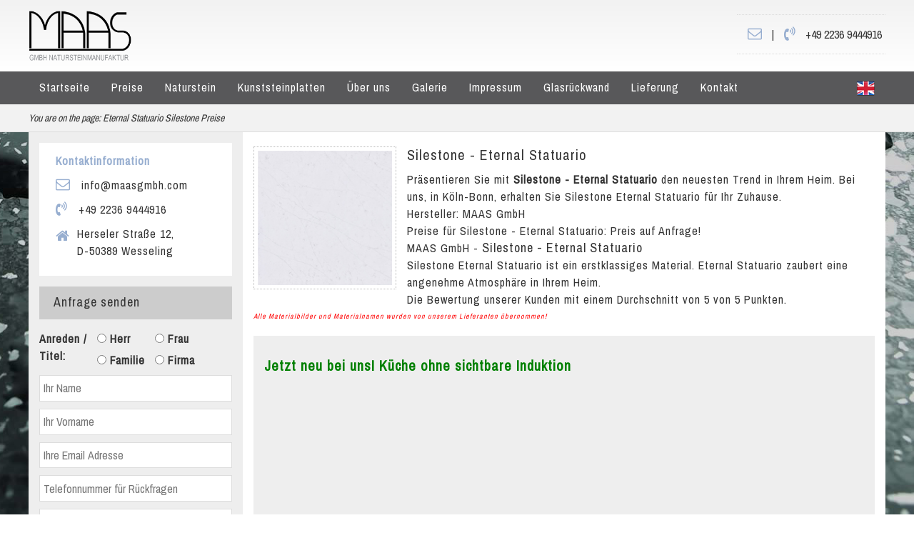

--- FILE ---
content_type: text/html
request_url: http://www.silestone-deutschland.com/silestone-produkte-Eternal-Statuario
body_size: 64927
content:
<!DOCTYPE html>
<html xml:lang="de-DE" lang="de-DE" xmlns="http://www.w3.org/1999/xhtml">
<head>
<meta charset="utf-8">
 	<title>Silestone Eternal Statuario - Eternal Statuario für sinnliche Texturen</title> <meta name="Description" content="Präsentieren Sie mit Silestone Eternal Statuario den neuesten Trend in Ihrem Heim. Bei uns, in Köln-Bonn, erhalten Sie Silestone Eternal Statuario für Ihr Zuhause." /> <meta name="Keywords" content="Granit,Anthrazit Black, Granit Anthrazit Black, Arbeitslatten, Fliesen, Fensterbänke, Waschtische, " /> <meta property="og:title" content="Silestone Eternal Statuario - Eternal Statuario für sinnliche Texturen" /> <meta property="og:description" content="Präsentieren Sie mit Silestone Eternal Statuario den neuesten Trend in Ihrem Heim. Bei uns, in Köln-Bonn, erhalten Sie Silestone Eternal Statuario für Ihr Zuhause." /> <meta property="og:image" content="http://www.werk3-cs.de/bilder/Eternal-Statuario.jpg" />
<meta property="og:url" content="https://www.silestone-deutschland.com/silestone-produkte-Eternal-Statuario" />
<meta property="og:type" content="website" />
<meta property="og:site_name" content="Silestone Deutschland" />
<meta property="fb:admins" content="100001715431675" />
<meta name="generator" conTeNT="MAAG-CMS (beta)">
<meta name="robots" content=" index, follow" />
<meta name="author" content="MAAS GmbH" />
<meta name=viewport content="width=device-width, initial-scale=1">
<link href="https://fonts.googleapis.com/css?family=Archivo+Narrow" rel="stylesheet"> 

<script src="https://ajax.googleapis.com/ajax/libs/jquery/1.9.1/jquery.min.js"></script>
<script src="https://cdnjs.cloudflare.com/ajax/libs/jqueryui/1.13.2/jquery-ui.min.js"></script>
<!--
<script src="//code.jquery.com/jquery-1.9.1.js"></script>
<script src="//code.jquery.com/ui/1.10.4/jquery-ui.js"></script>-->
<script src="js/bootstrap.min.js"></script>
<link rel="stylesheet" href="https://cdnjs.cloudflare.com/ajax/libs/font-awesome/4.7.0/css/font-awesome.min.css"><!---->
<link rel="stylesheet" type="text/css" href="css/style-pg.css" media="screen" />
<link href="css/bootstrap3.css" rel="stylesheet" />
<meta name="google-site-verification" content="q5uTCSPNvJ5AoBHLcKAiIwyBhrAdhh94LWSnwJp5k84" />
 
 
<meta name="twitter:card" content="summary">
<meta name="twitter:site" content="https://www.silestone-deutschland.com/silestone-produkte-Eternal-Statuario" />
<meta name="twitter:creator" content="MAAS GmbH">	
<script>
$(document).ready(function(){

	$(".menu ul.child").removeClass("child");
	$(".menu ul.grandchild").removeClass("grandchild");

	$(".menu li").has("ul").hover(function(){

		$(this).addClass("current").children("ul").fadeIn(600);
	}, function() {

		$(this).removeClass("current").children("ul").stop(true, true).css("display", "none");
	});

});
/*
 $(document).ready(function(){   
$('.bxslider').bxSlider({
  adaptiveHeight: true,
  auto: true,
  mode: 'fade',
  speed:1500,
  pause: 11000,
   
  captions: true
});
  });*/


</script>
<link rel="stylesheet" type="text/css" href="lb/lightbox.css" media="screen" />
<script src="lb/lightbox.js" type='text/javascript'></script>


<script type="text/javascript" >
function showHint()
{
if(validacijaMail()==0){
var xmlhttp;
var email=document.getElementById('email').value;
var name=document.getElementById('name').value;
var vorname=document.getElementById('vorname').value;
var thema=document.getElementById('thema').value;
var telefon=document.getElementById('telefon').value;
var nachricht=document.getElementById('nachricht').value;

var urlp=document.getElementById('urlp').value;

var PLZ=document.getElementById('PLZ').value;
var starke=document.getElementById('selStarke').value;
var oberflache=document.getElementById('selOberflache').value;
var flag = 0;
//fields validation
$('#txtHint').html('');
if($.trim(name) == '' ){
	//$('#txtHint').append('<p style="color:red;">Sie müssen Ihren Namen eintragen!</p>');
	flag = 1;
}
if($.trim(email) == '' || email.indexOf('@') == -1){
	//$('#txtHint').append('<p style="color:red;">Die E-Mail Adresse ist nicht gültig!</p>');
	flag = 1;
}/*
if($.trim(thema) == '' ){
	//$('#txtHint').append('<p style="color:red;">Sie müssen den Betreff eintragen!</p>');
	flag = 1;
}*/
if($.trim(PLZ) == '' ){
	//$('#txtHint').append('<p style="color:red;">Sie müssen den Betreff eintragen!</p>');
	flag = 1;
}
if($.trim(nachricht) == '' ){
	//$('#txtHint').append('<p style="color:red;">Sie müssen Ihre Nachricht eintragen!</p>');
	flag = 1;
}

if(flag==0){
	var ausschnitt='';
var montage='';
var title='';
var aufmass='';
var ges=0;
var fla=0;
if($('#radGes01').is(':checked')){
ges=1;
}else{
ges=2;
}
if($('#radFl01').is(':checked')){
fla=1;
}else{
fla=2;
}
if($('#radM01').is(':checked')){
montage = $('#radM01').val();
}else{
montage = $('#radM02').val();
}
if($('#radA01').is(':checked')){
aufmass = $('#radA01').val();
}else{
aufmass = $('#radA02').val();
}
if($('#radHerr').is(':checked')){
  title = $('#radHerr').val();
}else if($('#radFrau').is(':checked')){
    title = $('#radFrau').val();
}else if($('#radFamm').is(':checked')){
    title = $('#radFamm').val();
}else if($('#radFirma').is(':checked')){
    title = $('#radFirma').val();
}
if($('#chkGesagte').is(':checked')){ausschnitt +='(Gesägt '+ges+') '}
if($('#chkUnterbau').is(':checked')){ausschnitt +='(Unterbau) '}
if($('#chkFlasc').is(':checked')){ausschnitt +='(Flächenbündig '+fla+') '}

var upit='check-emailprodukt2.php?email=';
upit=upit.concat(email,'&name=',name,'&vorname=',vorname,'&thema=Silestone - Eternal Statuario - ',thema,'&title=',title,'&telefon=',telefon,'&nachricht=',nachricht,'&PLZ=',PLZ,'&starke=',starke,'&oberflache=',oberflache,'&ausschnitt=',ausschnitt,'&montage=',montage,'&aufmass=',aufmass,'&urlp= https://www.silestone-deutschland.com/silestone-produkte-Eternal-Statuario',urlp);
if (window.XMLHttpRequest)
  {// code for IE7+, Firefox, Chrome, Opera, Safari
  xmlhttp=new XMLHttpRequest();
  }
else
  {// code for IE6, IE5
  xmlhttp=new ActiveXObject("Microsoft.XMLHTTP");
  }
xmlhttp.onreadystatechange=function()
  {
  if (xmlhttp.readyState==4 && xmlhttp.status==200)
    {
    document.getElementById("txtHint").innerHTML=xmlhttp.responseText;
    }
  }
xmlhttp.open("GET",upit,true);
xmlhttp.send();

$('#sshow').show();
setTimeout(function(){location.href="angebot-senden"} , 1000);
}
}else{

}}
function validacijaMail(){
var name=$('#name').val();
var vorname=$('#vorname').val();
var email=$('#email').val();
var telefon=$('#telefon').val();
var PLZ=$('#PLZ').val();
var starke=$('#selStarke').val();
var oberflache=$('#selOberflache').val();
var nachricht=$('#nachricht').val();

var valResult = 1;

if($('#name').val() ==''){valResult = 1;$('#name').css('background-color', '#D8B1B1');$('#name').css('border', '1px solid grey');}
else{valResult = 0;$('#name').css('background-color', '#ffffff');$('#name').css('border', '1px solid grey');}

if($('#vorname').val() ==''){valResult = 1;$('#vorname').css('background-color', '#D8B1B1');$('#vorname').css('border', '1px solid grey');}
else{valResult = 0;$('#vorname').css('background-color', '#ffffff');$('#vorname').css('border', '1px solid grey');}

if($('#email').val() ==''){valResult = 1;$('#email').css('background-color', '#D8B1B1');$('#email').css('border', '1px solid grey');}
else{valResult = 0;$('#email').css('background-color', '#ffffff');$('#email').css('border', '1px solid grey');}
/*
if($('#telefon').val() ==''){valResult = 1;$('#telefon').css('background-color', '#D8B1B1');$('#telefon').css('border', '1px solid grey');}
else{valResult = 0;$('#telefon').css('background-color', '#ffffff');$('#telefon').css('border', '1px solid grey');}
*/
if($('#PLZ').val() ==''){valResult = 1;$('#PLZ').css('background-color', '#D8B1B1');$('#PLZ').css('border', '1px solid grey');}
else{valResult = 0;$('#PLZ').css('background-color', '#ffffff');$('#PLZ').css('border', '1px solid grey');}

if($('#selStarke').val() ==''){valResult = 1;$('#selStarke').css('background-color', '#D8B1B1');$('#selStarke').css('border', '1px solid grey');}
else{valResult = 0;$('#selStarke').css('background-color', '#ffffff');$('#selStarke').css('border', '1px solid grey');}

if($('#selOberflache').val() ==''){valResult = 1;$('#selOberflache').css('background-color', '#D8B1B1');$('#selOberflache').css('border', '1px solid grey');}
else{valResult = 0;$('#selOberflache').css('background-color', '#ffffff');$('#selOberflache').css('border', '1px solid grey');}

if($('#nachricht').val() ==''){valResult = 1;$('#nachricht').css('background-color', '#D8B1B1');$('#nachricht').css('border', '1px solid grey');}
else{valResult = 0;$('#nachricht').css('background-color', '#ffffff');$('#nachricht').css('border', '1px solid grey');}

return valResult;
}
</script>











<script type="application/ld+json">
{"@context": "https://schema.org",
 "@type": "Organization",
 "name": "MAAS GmbH Natursteinmanufakture",
 "legalName" : "MAAS GmbH Natursteinmanufakture",
 "url": "https://www.silestone-deutschland.com/silestone-produkte-Eternal-Statuario",
 "logo": "https://www.silestone-deutschland.com/images/maaslogob11crn.png",
 "address": {
  "@type": "PostalAddress",
  "streetAddress": "Herseler Straße 12",
  "addressLocality": "Wesseling",
  "postalCode": "50389",
  "addressCountry": "DE"
 },
 "aggregateRating": {
  "@type": "AggregateRating",
  "ratingValue": "4.70",
  "bestRating": "5.00",
  "ratingCount": "138"
 }
  
 }
</script>


<script type="application/ld+json">
{
  "@context": "http://schema.org",
  "@type": "LocalBusiness",
  "image": [
 "https://www.silestone-deutschland.com/images/social/marmor-fensterbaenkefb.jpg" 
   ],
  "name": "MAAS GmbH Natursteinmanufakture",
  "priceRange": "€€€",
  "address": {
	  
	    "@type": "PostalAddress",
  "streetAddress": "Herseler Straße 12",
  "addressLocality": "Wesseling",
      "addressRegion": "Köln",
  "postalCode": "50389",
  "addressCountry": "DE"
	  
  },
  "geo": {
    "@type": "GeoCoordinates",
    "latitude":  50.80425,
    "longitude":  6.99411
  },
  "url": "https://www.silestone-deutschland.com/silestone-produkte-Eternal-Statuario",
  "telephone": "+49 2236 9444916",
  "openingHoursSpecification": [
    {
      "@type": "OpeningHoursSpecification",
      "dayOfWeek": [
        "Monday",
        "Tuesday",
        "Wednesday",
        "Thursday",
        "Friday"
      ],
      "opens": "7:30",
      "closes": "18:00"
    },
    {
      "@type": "OpeningHoursSpecification",
      "dayOfWeek": "Saturday",
      "opens": "7:30",
      "closes": "14:00"
    }
  ]
}
</script>


<script type="application/ld+json">
{
  "@context": "http://schema.org/",
  "@type": "Product",
  "name": "Eternal Statuario ",
  "image": [
"https://www.werk3-cs.de/bilder/Eternal-Statuario.jpg" 
   ],
  "description": "Präsentieren Sie mit Silestone - Eternal Statuario den neuesten Trend in Ihrem Heim. Bei uns, in Köln-Bonn, erhalten Sie Silestone - Eternal Statuario für Ihr Zuhause.",
  "mpn": "925872",
  "brand": {
    "@type": "MAAS GmbH Natursteinmanufaktur",
    "name": "Silestone - Eternal Statuario"
  },
  "review": {
        "@type": "Review",
        "reviewRating": {
          "@type": "Rating",
          "ratingValue": "4.5",
          "bestRating": "5"
        },
        "author": {
          "@type": "Person",
          "name": "Alex Dootz"
        }
      },
  "aggregateRating": {
    "@type": "AggregateRating",
    "ratingValue": "4.8",
    "reviewCount": "82"
  },
  "offers": {
    "@type": "Offer",
    "priceCurrency": "€",
    "price": "Auf Anfrage",
    "url": "https://www.silestone-deutschland.com/silestone-produkte-Eternal-Statuario",
    "priceValidUntil": "2024-11-05",
    "itemCondition": "https://schema.org/UsedCondition",
    "availability": "https://schema.org/InStock",
    "seller": {
      "@type": "Organization",
      "name": "MAAS GmbH Natursteinmanufakture"
    }
  }
}
</script>

</head>


<style> 
.div_cijene {width:210px; padding:8px 5px; border:1px solid #ddd; float:left; margin:3px; height:222px; text-align:center; transition: all 500ms; }
.div_cijene:hover {box-shadow:0 2px 5px #ccc}
.div_cijene h4 { margin-bottom:2px;font-size:14px!important}
.div_cijene p {font-size:14px!important}
.div_cijene a {color:#444;}
.div_cijene a:hover { text-decoration:none}
.cross { text-decoration: line-through}
.cross1 {color:red}
</style>


<body class="kunst">

<div id="granitplatten1">

<div id="fmenu1">
<div class="row1200">
<a href="https://www.silestone-deutschland.com/" title="Silestone Deutschland - MAAS GmbH Natursteinmanufaktur"><img src="images/maaslogob11crn.png" height="70" width="144" alt="MAAS GmbH Natursteinmanufaktur" class="logooo" /></a>
<!--<a href="https://www.silestone-deutschland.com/dektonplatten-sonderangebot" title="Sonderangebot -15% "><img src="images/sonder-an.jpg" width="239" height="80" alt="Sonderangebot -15%!" class="rbt-15"></a>

<a href="https://www.silestone-deutschland.com/Schwarzes-Wochenende" title="Schwarzes-Wochenende 15%"><img src="images/blck-fr151.jpg" width="240" height="80" alt="Schwarzes-Wochenende -15%!" class="rbt-15"></a>


<a href="https://www.silestone-deutschland.com/grosse-fruehlingsrabatt-aktion" title="Unsere große Frühlingsrabatt Aktion!"><img src="img/fruehlingsrabatt-157.png" alt="Unsere große Frühlingsrabatt Aktion!" class="rbt-15"></a>

<a href="https://www.silestone-deutschland.com/karnevalsrabatt" title="Karnevalsrabatt!"><img src="img/rkarneval-70.png" alt="Karnevalsrabatt -15%!" class="rbt-15"></a>


<a href="https://www.silestone-deutschland.com/osterrabatt" title="Unser Ostergeschenk für Sie: -15% auf ALLES!!"><img src="img/osternrabatt15-2.png" height="80" width="239" alt="Unser Ostergeschenk für Sie: -15% auf ALLES!!" class="rbt-15"></a>

<a href="https://www.silestone-deutschland.com/sonderangebot-keramikplatten" title="Sonderangebot Keramikplatten -20%!"><img src="images/sonderangebot-keramik.jpg" height="80" width="291" alt="Sonderangebot Keramikplatten 20%" class="rbt-15"></a>

<a href="https://www.silestone-deutschland.com/Schwarzes-Wochenende" title="Schwarzes-Wochenende 15%"><img src="images/sw022022m.jpg" width="240" height="80" alt="Schwarzes-Wochenende -15%!" class="rbt-15"></a>

<a href="https://www.silestone-deutschland.com/rabatt-20-prozent-silestone-und-dekton" title="Cosentino-Rabatt: 20% Rabatt auf Silestone und Dekton Produkte"><img src="images/sd201.jpg" width="330" height="80" alt="Cosentino-Rabatt: 20% Rabatt auf Silestone und Dekton Produkte" class="rbt-15"></a>


<a href="https://www.silestone-deutschland.com/Crash_Color_Aktion" title="Cosentino-Rabatt: 30% Rabatt auf Silestone und Dekton Produkte"><img src="images/ccd.jpg" width="330" height="90" alt="Cosentino-Rabatt: 30% Rabatt auf Silestone und Dekton Produkte" class="rbt-15"></a>

<a href="https://www.silestone-deutschland.com/Schwarzes-Wochenende" title="Schwarzes-Wochenende 20%"><img src="images/schearzes_w.jpg" style="margin-top:0px!important" width="355" height="71" alt="Schwarzes-Wochenende -20%!" class="rbt-15"></a>
<a href="https://www.silestone-deutschland.com/rabatt-20-prozent-silestone-und-dekton" title="Cosentino-Rabatt: 20% Rabatt auf Silestone und Dekton Produkte"><img src="img/b311.jpg" width="330" height="90" alt="Cosentino-Rabatt: 20% Rabatt auf Silestone und Dekton Produkte" class="rbt-15"></a>

<a href="https://www.silestone-deutschland.com/cosentino_fruhlings_special" title="Cosentino-Rabatt: 20% "><img src="images/sd_20.jpg" width="330" height="82" alt="Cosentino-Rabatt: 20% " class="rbt-15"></a>

<a href="https://www.silestone-deutschland.com/cosentino_sommer_special" title="Consentino Sommer Special – 20% Rabatt auf alle Dekore!"><img src="images/baner3.gif" width="330" height="80" alt="Cosentino-Rabatt: 20% Rabatt auf Silestone und Dekton Produkte" style="border:1px solid #000; margin-top: -5px;" class="rbt-15"></a>


<a href="https://www.silestone-deutschland.com/cosentino_sommer_special" title="Consentino Sommer Special – 20% Rabatt auf alle Dekore!" style="
    margin-left: 13%;
">

    <span style="
    color: #f00;
    text-decoration: none;
    padding: 8px;
    border: 2px solid #f00;
    position: relative;
    font-size: 46px;
    text-shadow: 1px 2px #ccc;
    top: 13px!important;
">-20%</span>
    <img src="images/baner3.gif" width="330" height="80" alt="Cosentino-Rabatt: 20% Rabatt auf Silestone und Dekton Produkte" style="border:1px solid #000; margin-left:0;margin-top: -5px;" class="rbt-15"></a>

<a href="https://www.silestone-deutschland.com/Black_Deal" title="Black Deal 15%"><img src="images/black_week_2025_4.jpg" style="margin-top:0px!important" width="265" height="71" alt="Black Deal -15%!" class="rbt-15"></a>
-->
<div class="info-hedr">
<a href="mailto:info@maasgmbh.com?subject=KONTAKT MIT DER WEBSITE silestone-deutschland.com" title="info@maasgmbh.com"><i class="fa fa-envelope-o inf-ic"></i></a>
 | 
 <i class="fa fa-volume-control-phone inf-ic"></i>

 <span>+49 2236 9444916</span>

</div>



</div>
</div> <div id="fmenu">
<div class="row1200">

<div class="menu">
<ul>
<li><a href="https://www.silestone-deutschland.com/" title="Startseite - Silestone Deutschland MAAS GmbH Natursteinmanufaktur">Startseite</a></li>


<li><a href="silestone_preise" title="Preise - Silestone Deutschland MAAS GmbH Natursteinmanufaktur">Preise</a>
<ul><li><a href="silestone_preise" title="Silestone Preise - Silestone Deutschland MAAS GmbH Natursteinmanufaktur">Silestone</a>
<ul>
<li><a href="silestone-arbeitsplatten-preise" title="Silestone Arbeitsplatten Preise - Silestone Deutschland MAAS GmbH Natursteinmanufaktur"> Arbeitsplatten</a></li>
<li><a href="silestone-fensterbaenke-preise" title="Silestone Fensterbänke Preise - Silestone Deutschland MAAS GmbH Natursteinmanufaktur"> Fensterbänke</a></li>
<li><a href="silestone-fliesen-preise" title="Silestone Arbeitsplatten Preise - Silestone Deutschland MAAS GmbH Natursteinmanufaktur"> Fliesen</a></li>
<li><a href="silestone-treppen-preise" title="Silestone Treppen Preise - Silestone Deutschland MAAS GmbH Natursteinmanufaktur"> Treppen</a></li>
<li><a href="silestone-waschtische-preise" title="Silestone Waschtische Preise - Silestone Deutschland MAAS GmbH Natursteinmanufaktur"> Waschtische</a></li>
 </ul>
 </li>
<li><a href="dekton-preise-sensationelle-dekton-preise" title="Dekton Preise - Silestone Deutschland MAAS GmbH Natursteinmanufaktur">Dekton</a></li>
<li><a href="sensa-preise" title="Sensa Preise - Silestone Deutschland MAAS GmbH Natursteinmanufaktur">Sensa</a></li>
<li><a href="granit-preise-hervorragende-granit-preise" title="Granit Preise - Silestone Deutschland MAAS GmbH Natursteinmanufaktur">Granit</a>
<ul>
<li><a href="granit-arbeitsplatten-preise" title="Granit Arbeitsplatten Preise - Silestone Deutschland MAAS GmbH Natursteinmanufaktur"> Arbeitsplatten</a></li>
<li><a href="granit-fensterbaenke-preise" title="Granit Fensterbänke Preise - Silestone Deutschland MAAS GmbH Natursteinmanufaktur"> Fensterbänke</a></li>
<li><a href="granit-fliesen-preise" title="Granit Fliesen Preise - Silestone Deutschland MAAS GmbH Natursteinmanufaktur"> Fliesen</a></li>
<li><a href="silestone-treppen-preise" title="Granit Treppen Preise - Silestone Deutschland MAAS GmbH Natursteinmanufaktur"> Treppen</a></li>
<li><a href="granit-waschtische-preise" title="Granit Waschtische Preise - Silestone Deutschland MAAS GmbH Natursteinmanufaktur"> Waschtische</a></li>
 </ul>
 </li>
<li><a href="marmor-preise-hervorragende-marmor-preise" title="Marmor Preise - Silestone Deutschland MAAS GmbH Natursteinmanufaktur">Marmor</a>
<ul>
 
<li><a href="marmor-fensterbaenke-preise" title="Marmor Fensterbänke - Silestone Deutschland MAAS GmbH Natursteinmanufaktur"> Fensterbänke</a></li>
<li><a href="marmor-fliesen-preise" title="Marmor Arbeitsplatten - Silestone Deutschland MAAS GmbH Natursteinmanufaktur"> Fliesen</a></li>
<li><a href="marmor-treppen-preise" title="Marmor Treppen - Silestone Deutschland MAAS GmbH Natursteinmanufaktur"> Treppen</a></li>
<li><a href="marmor-waschtische-preise" title="Marmor Waschtische - Silestone Deutschland MAAS GmbH Natursteinmanufaktur"> Waschtische</a></li>
 </ul>
 </li>
<li><a href="duschtassen-hygienische-duschtassen" title="Duschtassen Preise - Silestone Deutschland MAAS GmbH Natursteinmanufaktur">Duschtassen</a></li>
<li><a href="waschbecken-kratzfeste-waschbecken" title="Waschbecken  Preise - Silestone Deutschland MAAS GmbH Natursteinmanufaktur">Waschbecken </a></li>
 </ul>
</li>
<li><a href="granit-attraktiver-granit" title="Naturstein - Silestone Deutschland MAAS GmbH Natursteinmanufaktur">Naturstein</a>
<ul>
<li><a href="granit-attraktiver-granit" title="Granit - Silestone Deutschland MAAS GmbH Natursteinmanufaktur">Granit</a>
<ul>
<li><a href="granitarbeitsplatten-alltagstaugliche-granitarbeitsplatten" title="Granit Arbeitsplatten - Silestone Deutschland MAAS GmbH Natursteinmanufaktur"> Arbeitsplatten</a></li>
<li><a href="granit-fensterbaenke-feste-granit-fensterbaenke" title="Granit Fensterbänke - Silestone Deutschland MAAS GmbH Natursteinmanufaktur"> Fensterbänke</a></li>
<li><a href="granitfliesen-beachtliche-granitfliesen" title="Granit Arbeitsplatten - Silestone Deutschland MAAS GmbH Natursteinmanufaktur"> Fliesen</a></li>
<li><a href="granittreppen-hochwertige-granittreppen" title="Granit Treppen - Silestone Deutschland MAAS GmbH Natursteinmanufaktur"> Treppen</a></li>
<li><a href="granit-waschtische-pflegeleichte-granit-waschtische" title="Granit Waschtische - Silestone Deutschland MAAS GmbH Natursteinmanufaktur"> Waschtische</a></li>
 </ul>
</li>
<li><a href="marmor-hochwertiger-marmor" title="Marmor - Silestone Deutschland MAAS GmbH Natursteinmanufaktur">Marmor</a><ul>
<li><a href="marmor-fensterbaenke-formschoene-marmor-fensterbaenke" title="Marmor Fensterbänke - Silestone Deutschland MAAS GmbH Natursteinmanufaktur"> Fensterbänke</a></li>
<li><a href="marmorfliesen-erstklassige-marmorfliesen" title="Marmor Arbeitsplatten - Silestone Deutschland MAAS GmbH Natursteinmanufaktur"> Fliesen</a></li>
<li><a href="marmortreppen-eindrucksvolle-marmortreppen" title="Marmor Treppen - Silestone Deutschland MAAS GmbH Natursteinmanufaktur"> Treppen</a></li>
<li><a href="marmorwaschtische-herrliche-marmorwaschtische" title="Marmor Waschtische - Silestone Deutschland MAAS GmbH Natursteinmanufaktur"> Waschtische</a></li>
 </ul></li>

</ul>
</li>
 
<li><a href="kunststein-origineller-kunststein" title="Kunststeinplatten  - Silestone Deutschland MAAS GmbH Natursteinmanufaktur">Kunststeinplatten</a>
<ul>
 <li><a href="silestone_produkte" title="Silestone - Silestone Deutschland MAAS GmbH Natursteinmanufaktur">Silestone</a><ul>
 
<li><a href="silestone_arbeitsplatten" title="Silestone Arbeitsplatten - Silestone Deutschland MAAS GmbH Natursteinmanufaktur"> Arbeitsplatten</a></li>
<li><a href="silestone_fensterbaenke" title="Silestone Fensterbänke - Silestone Deutschland MAAS GmbH Natursteinmanufaktur"> Fensterbänke</a></li>
<li><a href="silestone_fliesen" title="Silestone Arbeitsplatten - Silestone Deutschland MAAS GmbH Natursteinmanufaktur"> Fliesen</a></li>
<li><a href="silestone_treppen" title="Silestone Treppen - Silestone Deutschland MAAS GmbH Natursteinmanufaktur"> Treppen</a></li>
<li><a href="silestone_waschtische" title="Silestone Waschtische - Silestone Deutschland MAAS GmbH Natursteinmanufaktur"> Waschtische</a></li>
 </ul></li>
<li><a href="kunststein-origineller-kunststein" title="Kunststein- Silestone Deutschland MAAS GmbH Natursteinmanufaktur">Kunststein</a><ul>
<li><a href="kunststeinarbeitsplatten-porenlose-kunststeinarbeitsplatten" title="Kunststein Arbeitsplatten - Silestone Deutschland MAAS GmbH Natursteinmanufaktur"> Arbeitsplatten</a></li>
<li><a href="kunststein-fensterbaenke-begehrte-kunststein-fensterbaenke" title="Kunststein Fensterbänke - Silestone Deutschland MAAS GmbH Natursteinmanufaktur"> Fensterbänke</a></li>
<li><a href="kunststein-fliesen-einmalige-kunststein-fliesen" title="Kunststein Arbeitsplatten - Silestone Deutschland MAAS GmbH Natursteinmanufaktur"> Fliesen</a></li>
<li><a href="kunststeintreppen-atemberaubende-kunststeintreppen" title="Kunststein Treppen - Silestone Deutschland MAAS GmbH Natursteinmanufaktur"> Treppen</a></li>
<li><a href="waschtischplatten-bezaubernde-waschtischplatten" title="Kunststein Waschtische - Silestone Deutschland MAAS GmbH Natursteinmanufaktur"> Waschtische</a></li>
 </ul></li>
 <li><a href="quarzstein-gestaltbarer-quarzstein" title="Quarzstein - Silestone Deutschland MAAS GmbH Natursteinmanufaktur">Quarzstein</a><ul>
 
<li><a href="quarzsteinarbeitsplatten-glanzvolle-quarzsteinarbeitsplatten" title="Quarzstein Arbeitsplatten - Silestone Deutschland MAAS GmbH Natursteinmanufaktur"> Arbeitsplatten</a></li>
<li><a href="fensterbaenke-innen-dekorative-fensterbaenke-innen" title="Quarzstein Fensterbänke - Silestone Deutschland MAAS GmbH Natursteinmanufaktur"> Fensterbänke</a></li>
<li><a href="quarzstein-fliesen-fortschrittliche-quarzstein-fliesen" title="Quarzstein Arbeitsplatten - Silestone Deutschland MAAS GmbH Natursteinmanufaktur"> Fliesen</a></li>
<li><a href="treppenstufen-sichere-treppenstufen" title="Quarzstein Treppen - Silestone Deutschland MAAS GmbH Natursteinmanufaktur"> Treppen</a></li>
<li><a href="moderne-waschtische-quarzstein-moderne-waschtische" title="Quarzstein Waschtische - Silestone Deutschland MAAS GmbH Natursteinmanufaktur"> Waschtische</a></li>
 </ul></li>
<li><a href="dekton-platten-aesthetische-dekton-platten" title="Dekton  - Silestone Deutschland MAAS GmbH Natursteinmanufaktur">Dekton</a>
<ul><li><a href="dekton-arbeitsplatten-nach-mass-dekton-arbeitsplatten" title="Dekton Arbeitsplatten - Silestone Deutschland MAAS GmbH Natursteinmanufaktur"> Arbeitsplatten</a></li>
 </ul>
</li>

<li><a href="silestone_pflege" title="Pflege - Silestone Deutschland MAAS GmbH Natursteinmanufaktur">Pflege</a></li>

</ul>
</li>
<li><a href="silestone_koeln_silestone_bonn" title="Über uns  - Silestone Deutschland MAAS GmbH Natursteinmanufaktur">Über uns</a>
<ul>
<li><a href="team" title="Unsere Team - Silestone Deutschland MAAS GmbH Natursteinmanufaktur"> Unsere Team</a></li>
<li><a href="impressum-silestone-deutschland" title="Impressum - Silestone Deutschland MAAS GmbH Natursteinmanufaktur"> Impressum</a></li>
<li><a href="wichtige-hinweise" title="Wichtige Hinweise - Silestone Deutschland MAAS GmbH Natursteinmanufaktur"> Wichtige Hinweise</a></li>
 </ul>
 </li>
<li><a href="galerie" title="Galerie - Silestone Deutschland MAAS GmbH Natursteinmanufaktur">Galerie</a></li>
<li><a href="impressum-silestone-deutschland" title="Impressum - Silestone Deutschland MAAS GmbH Natursteinmanufaktur">Impressum</a></li>
<li><a href="glasrueckwand-farbige-glasrueckwand" title="Glasrückwand  - Silestone Deutschland MAAS GmbH Natursteinmanufaktur">Glasrückwand </a></li>
<li><a href="lieferung-deutschland" title="Lieferung - MAAS GmbH">Lieferung</a>
<ul>
<li><a href="lieferung-deutschland" title="Lieferung Deutschland">Deutschland</a></li>
<li><a href="lieferung-schweiz" title="Lieferung Schweiz">Schweiz</a></li>
<li><a href="lieferung-oesterreich" title="Lieferung Österreich">Österreich</a></li>
<li><a href="lieferung-andere-laender" title="Lieferung Andere Länder">Andere Länder</a></li>

</ul>
</li>
<li><a href="kontakt" title="Kontakt - Silestone Deutschland MAAS GmbH Natursteinmanufaktur">Kontakt</a></li>
<!--<li><a href="https://www.treppen-deutschland.com/wichtige-hinweise" title="Wichtige Hinweise - Treppen Deutschland MAAS GmbH Natursteinmanufaktur">Wichtige Hinweise</a>
<ul>
<li><a href="#">Bürokaufmann</a></li>
<li><a href="#">CNC – Säger</a></li>
<li><a href="#">Steinmetz</a></li>
</ul>
</li>-->

<li class="lng">
  <a href="https://www.silestone-deutschland.com/en/" title="Silestone Germany MAAS GmbH "><img src="img/en.png" height="25" width="25" alt="Silestone Germany MAAS GmbH Natursteinmanufaktur"></a>
</li>
</ul>
</div>




  <form id="responsive-menu" action="#" method="post"> 
<select class="r-m5" onChange="location = this.options[this.selectedIndex].value;">
            <option value="">MENU</option>  
    <option value="https://www.silestone-deutschland.com/">Home</option>
	<option value="https://www.silestone-deutschland.com/silestone_preise">Preise</option>	
  <option value="https://www.silestone-deutschland.com/silestone_preise">-- Silestone</option>
	<option value="https://www.silestone-deutschland.com/dekton-preise-sensationelle-dekton-preise">-- Dekton</option>
		<option value="https://www.silestone-deutschland.com/granit-preise-hervorragende-granit-preise">-- Granit</option>
	<option value="https://www.silestone-deutschland.com/marmor-preise-hervorragende-marmor-preise">-- Marmor</option>

	<option value="https://www.silestone-deutschland.com/duschtassen-hygienische-duschtassen">-- Duschtassen </option>
	<option value="https://www.silestone-deutschland.com/waschbecken-kratzfeste-waschbecken">-- Waschbecken </option>
  	<option value="https://www.silestone-deutschland.com/silestone_produkte">Silestone</option>
		<option value="https://www.silestone-deutschland.com/granit-attraktiver-granit">Granit</option>
		<option value="https://www.silestone-deutschland.com/marmor-hochwertiger-marmor">Marmor</option>
	
	<option value="https://www.silestone-deutschland.com/kunststein-origineller-kunststein">Kunststein</option>
	<option value="https://www.silestone-deutschland.com/glasrueckwand-farbige-glasrueckwand">Glasrückwand </option>
	<option value="https://www.silestone-deutschland.com/silestone_pflege">Silestone Pflege</option>
 
    <option value="https://www.silestone-deutschland.com/lieferung-deutschland">Lieferung</option>
	<option value="https://www.silestone-deutschland.com/lieferung-deutschland">Deutschland</option>
	<option value="https://www.silestone-deutschland.com/lieferung-schweiz">Schweiz</option>
	<option value="https://www.silestone-deutschland.com/lieferung-oesterreich">Österreich</option>
	<option value="https://www.silestone-deutschland.com/lieferung-andere-laender">Andere Länder</option>
	
	
	<option value="kontakt">Kontakt</option>

	
	
</select> 
</form>

</div>
</div>

<div id="fmenu2">
<div class="row1200">


<div vocab="https://schema.org/" typeof="BreadcrumbList">
<p>You are on the page: </p>  <h4 property="itemListElement" typeof="ListItem" class="breadcr">
<a property="item" typeof="WebPage" href="https://www.silestone-deutschland.com/silestone-produkte-Eternal-Statuario" title="Sie befinden sich auf der Seite:  Eternal Statuario Silestone Preise">
<span property="name">Eternal Statuario Silestone Preise</span></a><meta property="position" content="1"></h4>
</div>


</div>
</div>


<!--
<div id="fmenu3" style="background:#800; line-height:24px; padding:1% 0; color:#f2f2f2!important;text-shadow:2px 1px #111111">
<div class="row1200">
Aufgrund von technischen Störungen bei NetCologne sind wir derzeit telefonisch nicht zu erreichen. Bitte kontaktieren sie uns per E-Mail: info@maasgmbh.com.
 </div>
</div>




<div id="fmenu3" style="background:#094B06; line-height:24px; padding:1% 0; color:#f2f2f2!important;text-shadow:2px 1px #111111">
<div class="row1200">
<strong>Liebe Kundinnen und Kunden,<br>
</strong> aufgrund der derzeitig verschärften Situation bezüglich des Coronavirus möchten auch wir Sicherheitsmaßnahmen vornehmen und zum Wohl der Menschheit handeln. Unsere Region, Nordrhein-Westfalen, ist von dem Virus stark betroffen, weswegen wir Sie dazu Bitten ausschließlich per Telefon oder E-Mail den Kontakt zu uns aufzunehmen. Diese Maßnahme dient in erster Linie Ihrem sowie unserem Schutz. 
Sie können uns von montags bis freitags ab 7:15 Uhr bis 18 Uhr und samstags ab 7 bis 14 Uhr erreichen. 
<strong>Mail: info@maasgmbh.com                                               / Tel.: 02236 9444916</strong> <br>

Wir danken für Ihr Verständnis. Bleiben Sie gesund! <br>
Wünscht Ihnen das Team der MAAS GmbH Natursteinmanufaktur </div>
</div>
-->


<!--<div id="fmenu3">
<div class="row1200">Wir haben Betriebsferien vom <strong>23.12.2019 </strong> bis einschließlich  <strong>05.01.2020. Am 06.01.2020 </strong> stehen wir alle Ihnen mit frischen Kräften wieder zur Verfügung.</div>
</div>
<div id="fmenu3">
<div class="row1200">Sehr geehrte Kunden, wir gönnen uns eine Pause und haben von 05. - 17.08.2019 wegen Betriebsurlaub geschlossen. Ab dem 19.08. stehen wir Ihnen wieder mit vollem Einsatz zur Verfügung!</div>
</div>

<div id="fmenu3" style="background:#094B06; line-height:24px; padding:1% 0; color:#f2f2f2!important;text-shadow:2px 1px #111111; text-align:center">
<div class="row1200">
Sehr geehrte Kunden, wir haben vom  <strong>vom 18.07.2022 bis zum  29.07.2022 </strong>aufgrund von Betriebsferien geschlossen.<br> Ab dem <strong>01.08.2022</strong> stehen wir Ihnen wieder mit vollem Einsatz zur Verfügung. Emails werden weiterhin beantwortet.<br>Ihr MAAS GmbH Natursteinmanufaktur Team

 </div>
</div><div id="fmenu3" style="background:green; line-height:24px; padding:1% 0; color:#f2f2f2!important;text-shadow:2px 1px #111111">
<div class="row1200">
Wir haben Betriebsferien vom <strong>24.12.2023. </strong> bis einschließlich <strong>04.01.2024.</strong> Die Produktion und Auslieferungen sind während dieser Zeit leider nicht möglich. <br>Dennoch werden Anfragen und Bestellungen  per E-Mail selbstverständlich bearbeitet. Am <strong>05.01.2024</strong> stehen wir alle Ihnen mit frischen Kräften wieder zur Verfügung.
</div>
</div>
<div id="fmenu3" style="background:#111; line-height:28px; font-size:18px!important; text-align:center; padding:1% 0; color:#f2f2f2!important;text-shadow:2px 1px #111111">
<div class="row1200">
Liebe Kunden, wir befinden uns vom  <strong>24. Dezember 2024 bis einschließlich 1. Januar 2025 </strong>in den Betriebsferien.  <br>In dieser Zeit sind wir nicht erreichbar. Ab dem <strong>2. Januar 2025</strong> sind wir wieder wie gewohnt für Sie da. <br> Wir wünschen Ihnen frohe und besinnliche Feiertage sowie einen guten Rutsch ins neue Jahr!<br>
 Ihr MAAS GmbH-Team

 </div>
 </div>-->
</div>

<!--ponuda-->
<div id="ponudaprod">
<div class="row1200">
<div class="produktcc">

<div class="trepp-l col-md-9">


<div class="opisprod">
 


<!---->
<div class="rich_snippet">
<div class="single"><a href="https://www.werk3-cs.de/bilder/grosse/Eternal-Statuario.jpg" rel="lightbox" class="zoom" title="Silestone - Eternal Statuario"><img src="https://www.werk3-cs.de/bilder/Eternal-Statuario.jpg" height="200" width="200"  alt="Silestone - Eternal Statuario" class="rich_slika"/></a></div>
<h2 class="art"><a href="https://www.silestone-deutschland.com/silestone-produkte-Eternal-Statuario" title="Silestone - Eternal Statuario" itemprop="url">Silestone - Eternal Statuario</a></h2>
<span class="rdesc">Präsentieren Sie mit <strong>Silestone - Eternal Statuario</strong> den neuesten Trend in Ihrem Heim. Bei uns, in Köln-Bonn, erhalten Sie Silestone Eternal Statuario für Ihr Zuhause.</span><br/>
Hersteller: MAAS GmbH
<div>

Preise für Silestone - Eternal Statuario: <span>Preis auf Anfrage!</span>
<div class="review">
<span>MAAS GmbH</span> - <h3 class="keywords"><a href="https://www.silestone-deutschland.com/silestone-produkte-Eternal-Statuario" title="MAAS GmbH - Silestone - Eternal Statuario">Silestone - Eternal Statuario</a></h3><br>
<span>Silestone  Eternal Statuario ist ein erstklassiges Material. Eternal Statuario zaubert eine angenehme Atmosphäre in Ihrem Heim.</span><br/>
<div>

Die Bewertung unserer Kunden mit einem Durchschnitt von <span itemprop="ratingValue">5</span> von
<span itemprop="bestRating">5</span> Punkten.
<p style="font-size:10px!important; font-style:italic!important; color:#f00; ">Alle Materialbilder und Materialnamen wurden von unserem Lieferanten übernommen!</p>
</div>
</div>
</div>
</div>


</div>



<div id="incooc">
<p><strong>Jetzt neu bei uns!  Küche ohne sichtbare Induktion</strong></p>
<iframe width="627" height="400" class="incoocv1" src="https://www.youtube.com/embed/jsNxTMmUlOc?si=7qzFB-r3QteYnW4X" title="Infiity Keramik" frameborder="0" allow="accelerometer; autoplay; clipboard-write; encrypted-media; gyroscope; picture-in-picture" allowfullscreen></iframe>
  <iframe width="627" height="400" class="incoocv2" src="https://www.youtube.com/embed/qph2VQ5FDm0" title="Invisacook" frameborder="0" allow="accelerometer; autoplay; clipboard-write; encrypted-media; gyroscope; picture-in-picture" allowfullscreen></iframe>
 
<a href="https://invisacook.com/" target="_blank" title="Invisacook"><img src="images/inv.png" class="logoincooc" alt="Invisacook" width="100" height="50"></a>


</div>


<div class="cijene">
<h1 class="cijene2p">Eternal Statuario Silestone Preise:</h1>






  <div id="deu-tran"><img src="https://www.maasgmbh.com/maascijenee/Lieferung/kk111.jpg" class="deu-timg"  height="141" width="581"  alt="Lieferung Deutschland, SCHWEIZ , ÖSTERREICH  - MAAS GmbH">
  <p class="deu-trnsl">Transport </p>
  
  
  
  <table class="tbl-trans">
  <tr class="tbl-transtr">
  <td class="tbl-transtd"><img src="https://www.maasgmbh.com/maascijenee/Lieferung/deu.png" height="28" width="45" alt="MAAS GmbH - Lieferung Deutschland 95 €" class="tbl-img"></td>
   
  </tr>
  <tr class="tbl-transtr">
  <td class="tbl-transtd"><img src="https://www.maasgmbh.com/maascijenee/Lieferung/sww.png" height="28" width="45" alt="MAAS GmbH - Lieferung Schweiz 125 €" class="tbl-img"></td>
   
  </tr>
  <tr class="tbl-transtr">
  <td class="tbl-transtd"><img src="https://www.maasgmbh.com/maascijenee/Lieferung/aust.png" height="28" width="45" alt="MAAS GmbH - Lieferung Österreich 125 €" class="tbl-img"></td>
   
  </tr>
  <tr class="tbl-transtr">
  <td class="tbl-transtd"><img src="https://www.maasgmbh.com/maascijenee/Lieferung/dnmk.png" height="28" width="45" alt="MAAS GmbH - Lieferung Denmark 165 €" class="tbl-img"></td>
   
  </tr>
   </table>
  
    
  
   </div><br>
  
  
  
  <h3 class="nn2"><br>Quadratmeter Preise inkl. Vorderkante bearbeitet und kurze Köpfe / kurze Seite poliert.</h3>
  <br>
 
  
   Eternal Statuario  1,2 cm - 693.85  €/qm  inkl. 19% Mehrwertsteuer<br><p class='grey'>(poliert)</p><br>Eternal Statuario 2,0 cm - 922.01  €/qm  inkl. 19% Mehrwertsteuer<br><p class='grey'>(poliert)</p><br>Eternal Statuario 3,0 cm - 1295.19  €/qm  inkl. 19% Mehrwertsteuer<br><p class='grey'>(poliert)</p><br>Eternal Statuario 1,2 cm - 763.24  €/qm  inkl. 19% Mehrwertsteuer<br><p class='grey'>(suede)</p><br>Eternal Statuario 2,0 cm - 1014.22  €/qm  inkl. 19% Mehrwertsteuer<br><p class='grey'>(suede)</p><br>Eternal Statuario 3,0 cm - 1424.72  €/qm  inkl. 19% Mehrwertsteuer<br><p class='grey'>(suede)</p><br>
<h3 class="nn2">Arbeitsplatten Preise *</h3><br><p class='nn4'>* Kalkulation für Arbeitsplatten basiert auf 60cm lfm. Zuschnitte sind in allen Größen möglich! Auf der Seite sind nur Rechenbeispiele.</p><br> Arbeitsplatte Eternal Statuario 1,2 cm - 416.31  €/lfm  inkl. 19% Mehrwertsteuer<p class='grey'> (poliert)</p>
<div class='berhc'>(Berechnung = 1 m<sup class='berecf'>2</sup> * 0.6 m<sup class='berecf'>2</sup> * 693.85 €/qm = 416.31 €/lfm </div>

<br>Arbeitsplatte Eternal Statuario 2,0 cm - 553.20  €/lfm  inkl. 19% Mehrwertsteuer<p class='grey'> (poliert)</p>
<div class='berhc'>(Berechnung = 1 m<sup class='berecf'>2</sup> * 0.6 m<sup class='berecf'>2</sup> * 922.01 €/qm = 553.20 €/lfm </div>

<br>Arbeitsplatte Eternal Statuario 3,0 cm - 777.11  €/lfm  inkl. 19% Mehrwertsteuer<p class='grey'> (poliert)</p>
<div class='berhc'>(Berechnung = 1 m<sup class='berecf'>2</sup> * 0.6 m<sup class='berecf'>2</sup> * 1295.19 €/qm = 777.11 €/lfm </div>

<br>Arbeitsplatte Eternal Statuario 1,2 cm - 457.94  €/lfm  inkl. 19% Mehrwertsteuer<p class='grey'> (suede)</p>
<div class='berhc'>(Berechnung = 1 m<sup class='berecf'>2</sup> * 0.6 m<sup class='berecf'>2</sup> * 763.24 €/qm = 457.94 €/lfm </div>

<br>Arbeitsplatte Eternal Statuario 2,0 cm - 608.53  €/lfm  inkl. 19% Mehrwertsteuer<p class='grey'> (suede)</p>
<div class='berhc'>(Berechnung = 1 m<sup class='berecf'>2</sup> * 0.6 m<sup class='berecf'>2</sup> * 1014.22 €/qm = 608.53 €/lfm </div>

<br>Arbeitsplatte Eternal Statuario 3,0 cm - 854.83  €/lfm  inkl. 19% Mehrwertsteuer<p class='grey'> (suede)</p>
<div class='berhc'>(Berechnung = 1 m<sup class='berecf'>2</sup> * 0.6 m<sup class='berecf'>2</sup> * 1424.72 €/qm = 854.83 €/lfm </div>

<br>
<h3 class="nn2">Fensterbänke Preise *</h3><br>
<div id="angt-gdv">
<span class="angt-naslov">Jetzt neu im Angebot!</span><br> 
<span class="angt-red">Wir bieten Ihnen für diverse Fensterbänke eine Expressproduktion innerhalb 24 Stunden an.Dies bezieht sich allerdings nur auf Materialien, die bei uns verfügbar sind.</span><br>
<span class="angt-bred">*Diese Expressleistung bieten wir Ihnen für 95.2 € inkl. 19% Mehrwertsteue an.</span></div><br>
<p class='nn4'>* Kalkulation für Fensterbänke basiert auf 20cm lfm. Zuschnitte sind in allen Größen möglich! Auf der Seite sind nur Rechenbeispiele.</p><br>Fensterbank Eternal Statuario 1,2 cm - 138.77  inkl. 19% Mehrwertsteuer  €/lfm<p class='grey'>(poliert)   </p> 
<div class='berhc'>(Berechnung = 1 m<sup class='berecf'>2</sup> * 0.2 m<sup class='berecf'>2</sup> * 693.85 €/qm =  138.77 €/lfm) </div>
<br>Fensterbank Eternal Statuario 2,0 cm - 184.40  inkl. 19% Mehrwertsteuer  €/lfm<p class='grey'>(poliert)   </p> 
<div class='berhc'>(Berechnung = 1 m<sup class='berecf'>2</sup> * 0.2 m<sup class='berecf'>2</sup> * 922.01 €/qm =  184.40 €/lfm) </div>
<br>Fensterbank Eternal Statuario 3,0 cm - 259.04  inkl. 19% Mehrwertsteuer  €/lfm<p class='grey'>(poliert)   </p> 
<div class='berhc'>(Berechnung = 1 m<sup class='berecf'>2</sup> * 0.2 m<sup class='berecf'>2</sup> * 1295.19 €/qm =  259.04 €/lfm) </div>
<br>Fensterbank Eternal Statuario 1,2 cm - 152.65  inkl. 19% Mehrwertsteuer  €/lfm<p class='grey'>(suede)   </p> 
<div class='berhc'>(Berechnung = 1 m<sup class='berecf'>2</sup> * 0.2 m<sup class='berecf'>2</sup> * 763.24 €/qm =  152.65 €/lfm) </div>
<br>Fensterbank Eternal Statuario 2,0 cm - 202.84  inkl. 19% Mehrwertsteuer  €/lfm<p class='grey'>(suede)   </p> 
<div class='berhc'>(Berechnung = 1 m<sup class='berecf'>2</sup> * 0.2 m<sup class='berecf'>2</sup> * 1014.22 €/qm =  202.84 €/lfm) </div>
<br>Fensterbank Eternal Statuario 3,0 cm - 284.94  inkl. 19% Mehrwertsteuer  €/lfm<p class='grey'>(suede)   </p> 
<div class='berhc'>(Berechnung = 1 m<sup class='berecf'>2</sup> * 0.2 m<sup class='berecf'>2</sup> * 1424.72 €/qm =  284.94 €/lfm) </div>
<br><h3 class="nn2">Waschtische Preise *</h3><p class='nn4'>* Kalkulation für Waschtische basiert auf 55cm lfm. Zuschnitte sind in allen Größen möglich! Auf der Seite sind nur Rechenbeispiele.</p><br> Waschtisch Eternal Statuario  1,2 cm - 381.62  inkl. 19% Mehrwertsteuer  €/lfm<p class='grey'>(poliert)</p>
<div class='berhc'>(Berechnung = 1 m<sup class='berecf'>2</sup> * 0.55 m<sup class='berecf'>2</sup> * 693.85 €/qm = 381.62 €/lfm) </div>
<br>Waschtisch Eternal Statuario  2,0 cm - 507.10  inkl. 19% Mehrwertsteuer  €/lfm<p class='grey'>(poliert)</p>
<div class='berhc'>(Berechnung = 1 m<sup class='berecf'>2</sup> * 0.55 m<sup class='berecf'>2</sup> * 922.01 €/qm = 507.10 €/lfm) </div>
<br>Waschtisch Eternal Statuario  3,0 cm - 712.35  inkl. 19% Mehrwertsteuer  €/lfm<p class='grey'>(poliert)</p>
<div class='berhc'>(Berechnung = 1 m<sup class='berecf'>2</sup> * 0.55 m<sup class='berecf'>2</sup> * 1295.19 €/qm = 712.35 €/lfm) </div>
<br>Waschtisch Eternal Statuario  1,2 cm - 419.78  inkl. 19% Mehrwertsteuer  €/lfm<p class='grey'>(suede)</p>
<div class='berhc'>(Berechnung = 1 m<sup class='berecf'>2</sup> * 0.55 m<sup class='berecf'>2</sup> * 763.24 €/qm = 419.78 €/lfm) </div>
<br>Waschtisch Eternal Statuario  2,0 cm - 557.82  inkl. 19% Mehrwertsteuer  €/lfm<p class='grey'>(suede)</p>
<div class='berhc'>(Berechnung = 1 m<sup class='berecf'>2</sup> * 0.55 m<sup class='berecf'>2</sup> * 1014.22 €/qm = 557.82 €/lfm) </div>
<br>Waschtisch Eternal Statuario  3,0 cm - 783.60  inkl. 19% Mehrwertsteuer  €/lfm<p class='grey'>(suede)</p>
<div class='berhc'>(Berechnung = 1 m<sup class='berecf'>2</sup> * 0.55 m<sup class='berecf'>2</sup> * 1424.72 €/qm = 783.60 €/lfm) </div>
<br><h3 class='nn2'>Treppen Preise</h3><br>Treppe Eternal Statuario 1,2 cm - gerade Stufen - 439.31  €/lfm  inkl. 19% Mehrwertsteuer<br><p class='grey'>(poliert)</p><br>Treppe Eternal Statuario 1,2 cm - gewendelte Stufen - 505.20  €/lfm  inkl. 19% Mehrwertsteuer<br><p class='grey'>(poliert)</p><br>Freitragende Treppe Eternal Statuario 1,2 cm - gerade Stufen - 2034.29  €/lfm  inkl. 19% Mehrwertsteuer<br><br>Freitragende Treppe Eternal Statuario 1,2 cm - gewendelte Stufen - 2339.44  €/lfm  inkl. 19% Mehrwertsteuer<br><br>Treppe Eternal Statuario 2,0 cm - gerade Stufen - 439.31  €/lfm  inkl. 19% Mehrwertsteuer<br><p class='grey'>(poliert)</p><br>Treppe Eternal Statuario 2,0 cm - gewendelte Stufen - 505.20  €/lfm  inkl. 19% Mehrwertsteuer<br><p class='grey'>(poliert)</p><br>Freitragende Treppe Eternal Statuario 2,0 cm - gerade Stufen - 2034.29  €/lfm  inkl. 19% Mehrwertsteuer<br><br>Freitragende Treppe Eternal Statuario 2,0 cm - gewendelte Stufen - 2339.44  €/lfm  inkl. 19% Mehrwertsteuer<br><br>Treppe Eternal Statuario 3,0 cm - gerade Stufen - 439.31  €/lfm  inkl. 19% Mehrwertsteuer<br><p class='grey'>(poliert)</p><br>Treppe Eternal Statuario 3,0 cm - gewendelte Stufen - 505.20  €/lfm  inkl. 19% Mehrwertsteuer<br><p class='grey'>(poliert)</p><br>Freitragende Treppe Eternal Statuario 3,0 cm - gerade Stufen - 2034.29  €/lfm  inkl. 19% Mehrwertsteuer<br><br>Freitragende Treppe Eternal Statuario 3,0 cm - gewendelte Stufen - 2339.44  €/lfm  inkl. 19% Mehrwertsteuer<br><br>Treppe Eternal Statuario 1,2 cm - gerade Stufen - 439.31  €/lfm  inkl. 19% Mehrwertsteuer<br><p class='grey'>(suede)</p><br>Treppe Eternal Statuario 1,2 cm - gewendelte Stufen - 505.20  €/lfm  inkl. 19% Mehrwertsteuer<br><p class='grey'>(suede)</p><br>Freitragende Treppe Eternal Statuario 1,2 cm - gerade Stufen - 2034.29  €/lfm  inkl. 19% Mehrwertsteuer<br><br>Freitragende Treppe Eternal Statuario 1,2 cm - gewendelte Stufen - 2339.44  €/lfm  inkl. 19% Mehrwertsteuer<br><br>Treppe Eternal Statuario 2,0 cm - gerade Stufen - 439.31  €/lfm  inkl. 19% Mehrwertsteuer<br><p class='grey'>(suede)</p><br>Treppe Eternal Statuario 2,0 cm - gewendelte Stufen - 505.20  €/lfm  inkl. 19% Mehrwertsteuer<br><p class='grey'>(suede)</p><br>Freitragende Treppe Eternal Statuario 2,0 cm - gerade Stufen - 2034.29  €/lfm  inkl. 19% Mehrwertsteuer<br><br>Freitragende Treppe Eternal Statuario 2,0 cm - gewendelte Stufen - 2339.44  €/lfm  inkl. 19% Mehrwertsteuer<br><br>Treppe Eternal Statuario 3,0 cm - gerade Stufen - 439.31  €/lfm  inkl. 19% Mehrwertsteuer<br><p class='grey'>(suede)</p><br>Treppe Eternal Statuario 3,0 cm - gewendelte Stufen - 505.20  €/lfm  inkl. 19% Mehrwertsteuer<br><p class='grey'>(suede)</p><br>Freitragende Treppe Eternal Statuario 3,0 cm - gerade Stufen - 2034.29  €/lfm  inkl. 19% Mehrwertsteuer<br><br>Freitragende Treppe Eternal Statuario 3,0 cm - gewendelte Stufen - 2339.44  €/lfm  inkl. 19% Mehrwertsteuer<br><br><h3 class="nn2">Fliesen Preise</h3><br>Eternal Statuario Fliesen poliert  30,0 x 30,0 x 1,2 cm - 587.62  €/qm inkl. 19% Mehrwertsteuer<p class='grey'>((gefasste kante))</p><br>Eternal Statuario Fliesen poliert 30,0 x 30,0 x 2,0 cm - 899.10  €/qm inkl. 19% Mehrwertsteuer<p class='grey'>((gefasste kante))</p><br>Eternal Statuario Fliesen poliert 40,0 x 40,0 x 1,2 cm - 620.63  €/qm inkl. 19% Mehrwertsteuer<p class='grey'>((gefasste kante))</p><br>Eternal Statuario Fliesen poliert 40,0 x 40,0 x 2,0 cm  - 939.18  €/qm inkl. 19% Mehrwertsteuer<p class='grey'>((gefasste kante))</p><br>Eternal Statuario Fliesen poliert 60,0 x 30,0 x 1,2 cm - 587.62  €/qm inkl. 19% Mehrwertsteuer<p class='grey'>((gefasste kante))</p><br>Eternal Statuario Fliesen poliert 60,0 x 30,0 x 2,0 cm - 899.10  €/qm inkl. 19% Mehrwertsteuer<p class='grey'>((gefasste kante))</p><br>Eternal Statuario Fliesen poliert 60,0 x 40,0 x 1,2 cm - 541.54  €/qm inkl. 19% Mehrwertsteuer<p class='grey'>((gefasste kante))</p><br>Eternal Statuario Fliesen poliert 60,0 x 40,0 x 2,0 cm - 899.10  €/qm inkl. 19% Mehrwertsteuer<p class='grey'>((gefasste kante))</p><br>Eternal Statuario Fliesen poliert 60,0 x 60,0 x 1,2 cm - 620.63  €/qm inkl. 19% Mehrwertsteuer<p class='grey'>((gefasste kante))</p><br>Eternal Statuario Fliesen poliert 60,0 x 60,0 x 2,0 cm - 939.18  €/qm inkl. 19% Mehrwertsteuer<p class='grey'>((gefasste kante))</p><br>Eternal Statuario Sockelleisten poliert 10,0 x 1,2 cm - 35.37  €/lfm inkl. 19% Mehrwertsteuer<p class='grey'>((glatte kante))</p><br>Eternal Statuario Sockelleisten poliert 10,0 x 2,0 cm - 41.34  €/lfm inkl. 19% Mehrwertsteuer<p class='grey'>((glatte kante))</p><br>Eternal Statuario Sockelleisten poliert 7,0 x 1,2 cm - 24.83  €/lfm inkl. 19% Mehrwertsteuer<p class='grey'>((glatte kante))</p><br>Eternal Statuario Sockelleisten poliert 7,0 x 2,0 cm - 29.33  €/lfm inkl. 19% Mehrwertsteuer<p class='grey'>((glatte kante))</p><br><br><p class="pdv"> </p><br><p>Auch wenn wir alles von uns geben dass unsere Preise immer auf dem neuesten Stand sind, kann es vorkommen dass ein Preis unabsichtlich
nicht erneuert ist. Wenn Sie mit uns in Kontakt treten werden wir Ihnen gerne weiterhelfen und so schnell wie möglich den Preis für Ihre Anfrage ausrechnen.<br><br></p><p class="pbttb"></p>
</div>

</div>

<div class="prodd col-md-3">






	<div class="kont-info">
		<p class="skon">Kontaktinformation</p>
		<p><i class="fa fa-envelope-o inf-ic"></i> info@maasgmbh.com </p>
 	    <p><i class="fa fa-volume-control-phone inf-ic"></i> <span>+49 2236 9444916</span></p>
		  <p><i class="fa fa-home inf-ic1"></i> Herseler Straße 12, <br>
D-50389 Wesseling</p>
		</div>
		
		
		
		
		
		
		
		
		<h4 class="nasl-sh2">Anfrage senden</h4>
<div class="kontform">

<div class="pr-lifa">
<label class="p-d33t">Anreden / Titel:</label>&nbsp;&nbsp;
<label class="p-ddd43t"><input id="radHerr" name="radSelT" class="mb-tm5" value="Herr" type="radio"/>&nbsp;Herr</label>&nbsp;&nbsp;
<label class="p-ddd43t"><input id="radFrau" name="radSelT"  class="mb-tm5" type="radio" value="Frau" />&nbsp;Frau</label>
<label class="p-ddd43t"><input id="radFamm" name="radSelT"  class="mb-tm5" type="radio" value="Familie" />&nbsp;Familie</label>
<label class="p-ddd43t"><input id="radFirma" name="radSelT"  class="mb-tm5" type="radio" value="Firma" />&nbsp;Firma</label>
</div>


<input type="text" name="name" id="name" class="pk5" onKeyUp="validacijaMail()" placeholder="Ihr Name">
<input type="text" name="vorname" id="vorname" class="pk5" onKeyUp="validacijaMail()" placeholder="Ihr Vorname">
<input type="text" name="email" id="email" class="pk5" onKeyUp="validacijaMail()" placeholder="Ihre Email Adresse" ><br>
<input type="text" name="telefon" placeholder="Telefonnummer für Rückfragen"  id="telefon" class="pk5"><br>
<input type="text" name="thema" id="thema" class="pk5" placeholder="Thema" ><br>
<input type="text" name="PLZ" id="PLZ" class="pk5" onKeyUp="validacijaMail()" placeholder="PLZ" ><br>
<select id="selStarke" name="selStarke"  onchange="validacijaMail()" class="p-men">
<option value="">Stärke</option>
</select><br>
<select id="selOberflache" name="selOberflache" onChange="validacijaMail()" class="p-men">
<option value="">Oberfläche</option>
</select><br>
<div class="w-am">
<label class="p-d3">Aufmaß:</label>&nbsp;&nbsp;
<label class="pddd4"><input id="radA01" name="radSelA" class="mb-tm5" value="Ja" type="radio"/>&nbsp;Ja</label>&nbsp;&nbsp;
<label class="pddd4"><input id="radA02" name="radSelA"  class="mb-tm5" checked type="radio" value="Nein" />&nbsp;Nein</label><br/>
</div>
<div class="w-am">
<label class="p-d3">Montage:</label>&nbsp;&nbsp;
<label class="pddd4"><input id="radM01" name="radSelM" class="mb-tm5" value="Ja" type="radio"/>&nbsp;Ja</label>&nbsp;&nbsp;
<label class="pddd4"><input id="radM02" name="radSelM"  class="mb-tm5" checked type="radio" value="Nein" />&nbsp;Nein</label><br/>
</div>
<div class="w-am">
<label class="p-d3">Ausschnitt:</label>&nbsp;&nbsp;
<label class="pddd4"><input id="rad01" name="radSel" class="mb-tm5" value="1" type="radio"/>&nbsp;Ja</label>&nbsp;&nbsp;
<label class="pddd4"><input id="rad02" name="radSel" class="mb-tm5" checked type="radio" value="0" />&nbsp;Nein</label><br/>
</div>
<div style="width:253px;">
<div id="divRadio" style="display:none; float:left; width:100%; margin-bottom:10px;">
<label class="pddd4"><input id="chkGesagte" onChange="promjeni(1)" name="chkGesagte" class="mb-tm4" type="checkbox" value="Gesägt" />&nbsp;Gesägt</label></br>
<div id="divGesagte" class="gz8">
<label class="pddd4"><input id="radGes01" name="radGes" class="mb-tm5" value="1" checked type="radio"/>&nbsp;1</label>
&nbsp;&nbsp;<label class="pddd4"><input id="radGes02" name="radGes" class="mb-tm5" type="radio" value="2" />&nbsp;2</label>
</div>
<label class="pddd4"><input id="chkUnterbau" name="chkUnterbau" class="mb-tm4" type="checkbox" value="Unterbau"/>&nbsp;Unterbau</label><br/>
<label class="pddd4"><input id="chkFlasc" name="chkFlasc" onChange="promjeni(2)" style="margin-top:4px;" type="checkbox" value="Flächenbündig"/>&nbsp;Flächenbündig</label>
<div id="divFlachen" class="gz8"><label class="pddd4"><input id="radFl01" name="radFl" class="mb-tm5" value="1" checked type="radio"/>&nbsp;1</label>
&nbsp;&nbsp;<label class="pddd4"><input id="radFl02" name="radFl" class="mb-tm5" type="radio" value="2" />&nbsp;2</label></div>
</div>
</div>
<textarea rows="6" cols="40" name="nachricht" id="nachricht" onKeyUp="validacijaMail()" class="por" placeholder="Schreiben Sie Ihre Nachricht:" ></textarea><br>
<input type="submit" class="psend" value="Senden" onClick="showHint();document.getElementById('captcha2').value='';document.getElementById('captcha').src = 'securimage/securimage_show.php?' + Math.random(); return false;" />
<input type="text" name="urlp"  id="urlp" style="display:none" placeholder="ee" >
<p id="txtHint"></p>






</div>
		
		
		
		
		
		
		
		
		
		
		
		
		
		



<div class="materijal-div">


<h3 class="nasl-sh">Silestone Material</h3>



</div>







<!--
<ul class="preise-dul">
<li><a href="https://www.treppen-deutschland.com/aussentreppen-witterungsbestaendige-aussentreppen" title="Arbeitsplatten Preis">Außentreppen</a>
<ul>
<li><a href="https://www.treppen-deutschland.com/aussentreppen-witterungsbestaendige-aussentreppen#naturstein-aussentreppen" title="Naturstein Preis">Naturstein</a></li>
<li><a href="https://www.treppen-deutschland.com/aussentreppen-witterungsbestaendige-aussentreppen#granit-aussentreppen" title="Granit Preis">Granit</a></li>
<li><a href="https://www.treppen-deutschland.com/aussentreppen-witterungsbestaendige-aussentreppen#schiefer-aussentreppen" title="Schiefer Preis">Schiefer</a></li>
</ul>
</li>
<li><a href="https://www.treppen-deutschland.com/innentreppen-gestalterische-innentreppen" title="Inenntreppen - Deutschland">Innentreppen</a>
<ul>
<li><a href="https://www.treppen-deutschland.com/innentreppen-gestalterische-innentreppen#granit-innentreppen" title="Granit - Innentreppen">Granit</a></li>
<li><a href="https://www.treppen-deutschland.com/innentreppen-gestalterische-innentreppen#marmor-innentreppen" title="Marmor - Innentreppen">Marmor</a></li>
<li><a href="https://www.treppen-deutschland.com/innentreppen-gestalterische-innentreppen#schiefer-innentreppen" title="Schiefer - Innentreppen">Schiefer</a></li>
<li><a href="https://www.treppen-deutschland.com/innentreppen-gestalterische-innentreppen#naturstein-innentreppen" title="Naturstein - Innentreppen">Naturstein</a></li>
<li><a href="https://www.treppen-deutschland.com/innentreppen-gestalterische-innentreppen#silestone-innentreppen" title="Silestone - Innentreppen">Silestone</a></li>
<li><a href="https://www.treppen-deutschland.com/innentreppen-gestalterische-innentreppen#keramik-innentreppen" title="Keramik - Innentreppen">Keramik</a></li>
<li><a href="https://www.treppen-deutschland.com/innentreppen-gestalterische-innentreppen#dekton-innentreppen" title="Dekton - Innentreppen">Dekton</a></li>
<li><a href="https://www.treppen-deutschland.com/innentreppen-gestalterische-innentreppen#kunststein-innentreppen" title="Kunststein - Innentreppen">Kunststein</a></li>
<li><a href="https://www.treppen-deutschland.com/innentreppen-gestalterische-innentreppen#quarzstein-innentreppen" title="Quarzstein - Innentreppen">Quarzstein</a></li>
</ul>
</li>
</ul>-->



<h3 class="nasl-sh">Preise</h3>
<ul class="preise-dul">
<li><a href="silestone_preise" title="Silestone Preise">Silestone</a></li>
<li><a href="dekton-preise-sensationelle-dekton-preise" title="Silestone Preise">Dekton</a></li>
<li><a href="granit-preise-hervorragende-granit-preise" title="Granit Preise">Granit</a></li>
<li><a href="marmor-preise-hervorragende-marmor-preise" title="Marmor Preise">Marmor</a></li>
<li><a href="duschtassen-hygienische-duschtassen" title="Duschtassen Preise">Duschtassen </a></li>
<li><a href="waschbecken-kratzfeste-waschbecken" title="Waschbecken Preise">Waschbecken </a></li>
</ul>

</div>

</div> </div> </div>


<input id="hdnStarke" type="hidden" value="1,2 cm//**//10,0 x 1,2 cm//**//10,0 x 2,0 cm//**//2,0 cm//**//3,0 cm//**//30,0 x 30,0 x 1,2 cm//**//30,0 x 30,0 x 2,0 cm//**//40,0 x 40,0 x 1,2 cm//**//40,0 x 40,0 x 2,0 cm //**//60,0 x 30,0 x 1,2 cm//**//60,0 x 30,0 x 2,0 cm//**//60,0 x 40,0 x 1,2 cm//**//60,0 x 40,0 x 2,0 cm//**//60,0 x 60,0 x 1,2 cm//**//60,0 x 60,0 x 2,0 cm//**//7,0 x 1,2 cm//**//7,0 x 2,0 cm//**//" />
<input id="hdnOberflache" type="hidden" value="poliert//**//suede//**//volcano//**//geschlifen//**//raw//**//" />
<input id="hdmVrstaProd" type="hidden" value="3" />
<script>
$(document).ready(function(){
if($('#hdmVrstaProd').val()==3 || $('#hdmVrstaProd').val()==1){
var stkValue = $('#hdnStarke').val();
var resStk = stkValue.split('//**//');
//for(var i = 0; i < resStk.length; i++){
$('#selStarke').append('<option value="0,8 cm">0,8 cm</option><option value="1,0 cm">1,0 cm</option><option value="1,1 cm">1,1 cm</option><option value="1,2 cm">1,2 cm</option><option value="1,3 cm">1,3 cm</option><option selected value="2,0 cm">2,0 cm</option><option value="2,5 cm">2,5 cm</option><option value="3,0 cm">3,0 cm</option><option value="4,0 cm">4,0 cm</option><option value="5,0 cm">5,0 cm</option>');  
//}
}else if($('#hdmVrstaProd').val()==2){
$('#selStarke').append('<option value="1,2 cm">1,2 cm</option>');  
}

var oberValue = $('#hdnOberflache').val();
var resOber = oberValue.split('//**//');
for(var i = 0; i < resOber.length; i++){
$('#selOberflache').append('<option value="'+resOber[i]+'">'+resOber[i]+'</option>'); 
}

$('#divGesagte').hide();
$('#divFlachen').hide();

$("input[name=radSel]:radio").change(function () {
var radioValue = $("input[name=radSel]:radio").val();
if($(this).val()=="1"){
$('#divRadio').show();
}
else if($(this).val()=="0"){
$('#divRadio').hide();
$('#chkGesagte').prop('checked', false);
$('#chkUnterbau').prop('checked', false);
$('#chkFlasc').prop('checked', false);
$('#divGesagte').hide();
$('#divFlachen').hide();
}
});
});

function promjeni(atr)
{
	if(atr==1)
	{
		if($('#chkGesagte').is(':checked')){$('#divGesagte').show();$('#radGes01').prop('checked',true);}
		else
			$('#divGesagte').hide();
	}
	else
	{
		if($('#chkFlasc').is(':checked')){$('#divFlachen').show();$('#radFl01').prop('checked',true);}
		else
			$('#divFlachen').hide();
	}
}

</script>


 
<!--footer-->

<div id="footer">
<div class="row1200">
<div class="col-md-12 cporlink" >
<div class="col-md-3">
<h3>MAAS GmbH</h3>

<p class="foot-info">Herseler Straße 12,<br> D-50389  Wesseling, Köln / Bonn</p>
<p class="foot-info1">  +49 2236 9444916</p>
<p class="foot-info1">    info@maasgmbh.com</p>
<p class="foot-info2">   Öffnungszeiten:<br>
Mo-Fr 07:00 - 18:00,<br> Sa 07:00 - 14:00</p>
</div>

<div class="col-md-3">
<h3>Silestone Deutschland</h3>
<ul class="foot-ul">
<li><a href="silestone_produkte" title="Silestone - Silestone Deutschland">Silestone</a></li>
<li><a href="dekton-platten-aesthetische-dekton-platten" title="Dekton - Silestone Deutschland">Dekton</a></li>
<li><a href="kunststein-origineller-kunststein" title="Kunststein - Silestone Deutschland">Kunststein</a></li>
<li><a href="quarzstein-gestaltbarer-quarzstein" title="Quarzstein - Silestone Deutschland">Quarzstein</a></li>
<li><a href="granit-attraktiver-granit" title="Granit - Silestone Deutschland">Granit</a></li>
<li><a href="marmor-hochwertiger-marmor" title="Marmor - Silestone Deutschland">Marmor</a></li>
<li><a href="duschtassen-hygienische-duschtassen" title="Duschtassen - Silestone Deutschland">Duschtassen</a></li>
<li><a href="waschbecken-kratzfeste-waschbecken" title="Waschbecken - Silestone Deutschland">Waschbecken</a></li>
</ul>

</div>

<div class="col-md-3 soc">
<h3>Social</h3>

<p class="foot1-info"><a href="https://www.facebook.com/SilestoneDeutschland/" title="Facebook - Silestone Deutschland" target="_blank">Facebook</a></p>
<p class="foot1-info"><a href="https://twitter.com/silestoned" title="Twitter - Silestone Deutschland" target="_blank">Twitter</a></p>
<p class="foot1-info"><a href="https://www.instagram.com/maasgmbhnatursteinmanufaktur/" title="Instagram - MAAS GmbH" target="_blank">Instagram</a></p>
<p class="foot2-info"><a href="https://www.youtube.com/channel/UCG7hZCUXPAWlne9B9TsEd7g" title="Youtube - MAAS GmbH" target="_blank">Youtube</a></p>

</div>


<div class="col-md-3">
<h3>Lieferung</h3>
<ul class="foot-ul">
<li><a href="https://www.silestone-deutschland.com/lieferung-deutschland" title="Lieferung Deutschland - Silestone Deutschland">Deutschland</a></li>
<li><a href="https://www.silestone-deutschland.com/lieferung-schweiz" title="Lieferung Schweiz - Silestone Deutschland">Schweiz</a></li>
<li><a href="https://www.silestone-deutschland.com/lieferung-oesterreich" title="Lieferung Österreich - Silestone Deutschland">Österreich</a></li>
<li><a href="https://www.silestone-deutschland.com/lieferung-andere-laender" title="Andere Länder - Silestone Deutschland">Andere Länder</a></li>
<li><a href="https://www.silestone-deutschland.com/wichtige-hinweise" title="wichtige hinweise - Silestone Deutschland">Wichtige Hinweise</a></li>
</ul>

</div>
<!--
<div class="col-md-3">
<h3>Lieferung</h3>


<table class="tb-lif">
<tbody>
<tr>
<td><img src="images/flag/deu.png" height="22" width="35" alt="Lieferung Deutschland"></td>
<td>118.76 € inkl. MwSt.</td>
</tr>

<tr>
<td><img src="images/flag/sww.png" height="22" width="35" alt="Lieferung Schweiz"></td>
<td>166.6 € inkl. MwSt.</td>
</tr>

<tr>
<td><img src="images/flag/aust.png" height="22" width="35" alt="Lieferung Österreich"></td>
<td>166.6 € inkl. MwSt.</td>
</tr>

<tr>
<td><img src="images/flag/dnmk.png" height="22" width="35" alt="Lieferung Danmark"></td>
<td>190.4 € inkl. MwSt.</td>
</tr>


</tbody>
</table>



</div>-->


</div>

</div>
</div>

<!--footere-->




<!--copr-->
<div id="copr">
<div class="row1200">

<div class="col-md-8 cporlink">
<div class="col-md-12">

<ul class="cop-ul">
<li><a href="/" title="Home - Silestone Deutschland">Startseite</a></li>
<li><a href="impressum-silestone-deutschland" title="Impressum - Silestone Deutschland">Impressum</a></li>
<li><a href="team" title="Team - Silestone Deutschland">Team</a></li>
<li><a href="kontakt" title="Kontakt - Silestone Deutschland">Kontakt</a></li>
<li><a href="#" title="partner - Silestone Deutschland">Partner</a></li>
<li><a href="datenschutz" title="Datenschutz - Silestone Deutschland">Datenschutz</a></li>
<li><a href="lieferung-deutschland" title="Lieferung- Silestone Deutschland">Lieferung</a></li><!--
<li><a href="https://www.treppen-deutschland.com/wichtige-hinweise" title="Wichtige Hinweise - Treppen Deutschland">Wichtige Hinweise</a></li>-->



</ul>

</div>
<div class="col-md-8 copr">
<p class="flll">© 2012 - 2026 MAAS GmbH </p>
<p class="fllr">MAAG-PROJEKT: Web Design und SEO Optimierung</p>
</div>


</div>

</div>
</div>
 
 
<!-- Google tag (gtag.js) -->
<script async src="https://www.googletagmanager.com/gtag/js?id=UA-40543725-1"></script>
<script>
  window.dataLayer = window.dataLayer || [];
  function gtag(){dataLayer.push(arguments);}
  gtag('js', new Date());

  gtag('config', 'UA-40543725-1');
</script>


<!--copr-->
</body>

</html>

--- FILE ---
content_type: text/css
request_url: http://www.silestone-deutschland.com/css/style-pg.css
body_size: 27610
content:



#sliderr { width:100%; float:left; height:auto; display:table}
#sliderrn {width:1200px; margin:auto; height:auto; display:table}

#sliderrn h1 { margin:20px 0; font-size:26px}

#ponuda { width:100%; float:left; height:auto; display:table; padding:70px 0;font-family: 'Archivo Narrow', sans-serif!important; letter-spacing:1px}

#ponudaprod { width:100%; float:left; height:auto; display:table; padding:0px 0;font-family: 'Archivo Narrow', sans-serif!important; letter-spacing:1px; /*background:#ddd;background-image: url(../images/bg-2.jpg); */ background-repeat: no-repeat; background-size: cover;}
.img-hed2 {width:100%!important; margin:20px 0}
.img-hed2 img{width:100%!important; height:auto; display:table}

#ponudanaslovna { width:100%; float:left; height:auto; display:table; padding:0 0 70px 0;font-family: 'Archivo Narrow', sans-serif!important; letter-spacing:1px}

.p-ddd43tk {
    float: left;margin-left:1%;
    width: 30%;
    margin-bottom: 6px;
}
#incooc {width:100%; background:#eee; height:auto; display:table;  margin:15px 0; padding-bottom:10px; border-bottom:1px solid #ccc}
#incooc p {background:#eee;color:green; font-size:20px;margin:0!important;padding:30px 15px!important}
.incoocv {width:100%!important}
.incoocv2 {width:49.5%!important; float:left}
.incoocv1 {width:49.5%!important; float:right}
.logoinf {height:30px; margin:0px 5px 0px 5px; position:relative; top:-10px}
.logoincooc {height:50px; margin:10px 5px;}
.kunst {background: url(../images/kunststeintreppen/kunststeinplatten-bg1.jpg) repeat fixed 100% 100%;}
.p-d33t {width:30%; float:left; height:auto; margin-bottom:15px}
.p-ddd43t {float:left;width:30%; margin-bottom:6px}
.div_cijene4 {width:210px; padding:8px 5px; border:1px solid #ddd; float:left; margin:3px; height:215px!important; text-align:center; transition: all 500ms; }
.div_cijene4:hover {box-shadow:0 2px 5px #ccc}
.div_cijene4 h4 { margin-bottom:2px;font-size:14px!important}
.div_cijene4 p {font-size:14px!important}
.div_cijene4 a {color:#444;}
.div_cijene4 a:hover { text-decoration:none}
.cross { text-decoration: line-through}
.cross1 {color:red}
.preise_h2 { padding-top:15px; margin:20px 0!important; border-top:2px dotted #ccc;}
.osoba1 { width:48.8%; padding:1.5% 0 1.5% 1.3%; border:1px solid #ddd; margin:0 2% 2% 0; float:left; line-height:normal!important}
.osoba2 { width:48.8%; padding:1.5% 0 1.5% 1.3%; border:1px solid #ddd; margin:0 0 2% 0; float:left; line-height:normal!important}
.cleart2, .teamc { font-size:12px!important}
.teamc { text-decoration:none; color:#666}
.osoba1 img { float:left; margin-right:13px}
.mb-00{ margin-bottom:0px}
.osoba2 img { float:left; margin-right:13px}
.osoba1 h3 { margin:0 0 0px 0; color:#555; font-size:18px!important}
.osoba2 h3 { margin:0 0 0px 0; color:#555; font-size:18px!important}
.teamsub { font-size:12px; font-style: italic; color:#777}
.pfimg1 {width:100%!important; height:auto; display:table}
.pfimg1 img {width:100%!important; height:auto; display:table}
.produktdu {width: 210px;
	padding: 8px 5px;/*
	border: 1px solid #ddd;*/
	float: left;
	margin: 3px;
	height: auto; display:table;
	text-align: center;
	transition: all 700ms;}
	.produktdu:hover {background: #f2f2f2}
	.dushh {width:100%; height:auto; display:table; margin: 15px 0; float: left;}

.mapimp {border:0; margin-top:25px; width:870px; height:430px}

.ww901 { width:100%; height:auto; display:table; float:left}
.sfntz {font-size:12px!important}
.cgrre {color:#97aed0; font-size:18px}
.cd-tabs-content li{padding:0em 0 0.2em 0!important}
.cd-tabs nav{height:auto; display:table}
.cd-tabs-navigation{list-style:none;padding:0;margin:0px}
#tabn{width:100%;margin:auto;height:auto;display:table;padding:0px 0 20px 0}
.tabn{padding:0 0 20px 0;margin-bottom:10px;border-bottom:1px solid #ddd;height:auto;display:table}
.tabn h2{color:#333;text-align:center;padding:8px 0 10px 0;background:#f2f2f2;margin-top:0;letter-spacing:1px;font-size:22px;font-weight:normal;}
.list-p{width:16.76%;border:1px solid #ddd;height:auto;display:table;padding:15px;margin:0.5px;float:left;background:#f2f2f2;}
.list-p img{width:100%;height:auto;display:table}
.list-p h3{padding:7px 0;background:#E4E4E4;color:#333;text-align:center;margin:15px 0 0 0;font-weight:normal;font-size:16px}
.list-p a{padding:7px 0;background:#E4E4E4;color:#333;text-decoration:none;width:100%;text-align:center;margin:15px 0 0 0;font-weight:normal}
.list-p:hover{cursor:pointer;}

.gal-sl {width:100%; height:auto; display:table; margin:10px 0; float:left}
.gal-sl img {width:24%; border:2px solid #97aed0; padding:0.5%; margin:0.5%; height:auto; display:table; float:left}
.pagep { width:100%; float:left; background:#f2f2f2; padding:10px 15px;}
.pagefl { float:left; color:#444; text-decoration:none}
.pagefr{ float:right; color:#444; text-decoration:none}


.mar-tabp { width:50%!important}
.w100 {width:100%!important}
.treppul ul{margin:0 0 15px 0;padding:0 0 5px 5px;text-align:left!important;}
.treppul ul li{list-style:none;font-size:16px!important;margin-bottom:8px;line-height:20px!important; display:block}
.treppul ul li img{height:25px;margin:0 15px 0 0;font-size:14px!important;position:relative;top:0px}

.inklpreis { font-size:20px!important; font-weight:normal;  }
.cijene-tek1 {width:100%; height:auto; display; table; padding:2% 0 0 0; margin:0 0 20px 0; float:left; }
.cijene-tek {width:100%; height:auto; display; table; padding:2% 0 0 0; margin:0;  float:left; border-bottom:2px solid #97aed0 }
.h1-prod{ line-height:34px; font-size:24px; margin:0 0 15px 0}
.italmon{margin-left:37px;font-size:12px!important;font-style:italic;color:#800}
.trep-linfo{width:100%;float:left;height:auto;display:table;margin:15px 0}
.trep-linfo ul{margin:0;padding-left:20px}
.trep-linfo ul li{list-style:none;margin-bottom:10px}
.trep-linfo ul li img{height:25px;margin:0 15px 0 0;position:relative;top:7px}
.trep-lag{width:32.2%;float:left;padding:1%;margin:0.51%;height:auto;background:#f2f2f2;display:table;}
.trep-lag h3{text-align:center;color:#333;margin:10px 0;font-size:15px;font-weight:normal}
.trep-lag h4{text-align:center;font-size:30px;color:#f00;font-weight:normal;margin:15px}
.trep-materijal{width:100%; float:left;  border-bottom:2px solid #eee}
.slikamat img{height:auto;width:100%;display:table}
.materijal-opis{width:100%;height:auto;display:table;float:left}
.trep-materijal1{width:31.33%;float:right;}
.pdvcije { font-style: italic; color: #002104!important;   width: 100%; float: left; margin: 5px 0 0px 0!important; font-size:14px!important; padding-left:6px;}
.skicet{ height:auto; display:table!important}
.slikamat { width:100%; height:auto; display:table; padding:1%; border:1px solid #ccc; margin:5px 0 20px 0}
.slikamat img { width:100%; height:380px; }
.marg-d3p { font-size:22px!important; margin:0px 0 5px 0!important; font-weight:normal; }
.produktcc { width:100%; height:auto; display:table; background:#fff;}
.prodd { background:#eee}
.obf { margin-bottom:5px!important}
.prodd h3 { margin:10px 0 15px 0; color: #fff; font-size:18px; letter-spacing:2px}
.preise-dul ul { padding:0 0 0 15px; background:#97aed0; list-style:none; height:auto; display:table; width: 100%;}
.slika1 img { float:left; height:auto; display:tabele; margin: 15px 0; width:100%}

.pfl {padding:0!important;}
.pfl h3 { background:#f2f2f2; padding:10px 20px; margin-bottom:15px; font-size:22px}
.pfl img {float:left; margin:0 15px 15px 0!important}

.naslovi-zg { margin:0 0 20px 0}

.listmat{width:115px;float:left;transition:all 600ms;height:103px;display:table;cursor:pointer;margin:10px; background:#f2f2f2}
.listmat:hover{box-shadow:0 2px 4px #ccc;}
.listmat h3{margin:7px 0 0 0;text-align:center;color:#97aed0;font-size:10px;font-weight:normal}
.listmat a{text-decoration:none;color:#97aed0}

.materijal-div {width:100%; height:auto; display:table;  float:left; background:#fff; margin-bottom:15px}

.cred { color:#97aed0; font-weight:normal}

.imgnas {width:100%!important; height:auto; display:table}
.imgnas img{width:100%!important; height:auto; display:table}

.df4 {width:32%; float:left; display:table;  margin:0 2% 0 0;  transition: all 600ms; height:300px}
.df4d { width:32%; float:left; display:table;  margin:0;  transition: all 600ms;height:300px}

.p-d3 {width:100px!important}
.w-am {width:100%!important; float:left}
/*
#footer { width:100%; height:auto; display:table; background:#f2f2f2; padding:25px 0}*/
#copr  { width:100%; height:auto; display:table; background:#000; padding:5px 0; color:#fff;}
#copr a { color:#fff!important}

.preisse {width:100%; height:auto; display:tabele; float:left}

.artikli_link { width:23%; margin:1%; float:left; text-decoration:none; color:#222; text-align:center; background:#fff; transition: all 600ms}
.artikli_link img { width:100%; height:216px }
.artikli_link h4 { margin:5px 0 10px 0}
.artikli_link:hover { box-shadow:0 2px 5px #666}

/*
.preise-d {  float:left; padding-top:20px; padding-bottom:40px; height: auto; display:table; background:#fff; margin-top:27px}
.preise-d h3 { margin:0 0 10px 0; font-size:18px}*/
.preise-dul { list-style:none; padding:0 0 15px 0px; margin:0 0 15px 0; border-bottom:1px dotted #999; float:left; height:auto; display:table}
.preise-dul li { float:left; width:100%}
.preise-dul li a { padding:2% 8%; background:#fff; margin:0 0 1px 0; transition:all 1s; float:left; width:100%; text-decoration:none; color:#333}
.preise-dul li a:hover { background:#BDD3CA;}
.preise-opis {width:100%; float:left; height:auto; display:table; margin-bottom:20px; padding-bottom:20px; border-bottom:1px dotted #ccc}
.preise-opis h2 { margin:0 0 10px 0; font-size:18px}
.preise-opish2 { margin:10px 0 10px 0; font-size:18px}
.a-popis { width:94%; padding:2% 3% 3% 3%; float:left; height:auto; display:table; background:#333; transition: all 1s; margin:10px 0 15px 0; color:#f2f2f2!important; text-decoration:none; text-align:center}
.a-popis:hover { background:#444}


.accor { list-style: none; padding:0 0 20px 0; width:100%; float:left}

.accor li {
  margin: 3px 0;
  -webkit-border-radius: 8px;
  -moz-border-radius: 8px;
  border-radius: 8px; 
  
}

.accor a {
  font-weight: normal;

  color: #333;
  text-decoration: none; 
}
.copr {margin:auto; float:none!important; font-size:12px}
.cporlink {margin:auto; float:none!important}
.nmater {margin-top:50px!important}
.h2-nslovna {text-align:center}
.h3-nslovna {font-size:20px; margin-bottom:20px; text-align:center}
.n-produkcija {width:100%; height:500px}
.n-produk1 {margin-top:180px; width:100%; float:left; text-align:center; letter-spacing:2px; font-size:35px; text-shadow:1px 2px #ccc}
.n-produk2 {text-align:center; letter-spacing:2px; font-size:40px; color:#ddd; text-shadow:1px 2px #333; margin:auto; padding:50px; display: inline-block; background:rgba(0,123,0,0.4)}
.h1-na {text-align:center; margin-bottom:20px!important; font-size:34px!important}
.h2-na {text-align:center; margin-bottom:60px!important; font-size:24px!important; line-height: 28px;  }
.h3-na {text-align:center; margin:40px 0 30px 0!important; font-size:24px!important; line-height: 28px; width:100%; float: left; }
.wid-100 {width:100%; padding:60px 0 40px 0; margin:30px 0 0 0; border-top:2px solid #ddd; background:#fff;border-bottom:2px solid #ddd; float: left; display: table; height: auto}
.wid-1001 {width:100%; padding:20px 0 0px 0; float: left; display: table; height: auto;}
.flll {float:left}
.fllr {float:right}

#footer a { color:#fff; text-decoration:none; transition: all 500ms}
#footer a:hover { color:#ccc}
.accordion-trigger {
  background-color: #fff;
  display: block;
  padding: 5px 20px;
  position: relative;
}

.accordion-trigger:after {
  display: block;
  position: absolute;
  right: 16px;
  top: 50%;
  transform: translateY(-50%);
  font-size: 2em;
}

.accordion-trigger.expanded:after { content: "-"; }

.accordion-trigger.collapsed:after { content: "+"; }

.accordion-content {
  overflow: hidden; 
  -webkit-transition: height 0.25s;
  -moz-transition: height 0.25s;
  transition: height 0.25s;
  box-sizing: border-box;
  -moz-box-sizing: border-box;
  -webkit-box-sizing: border-box; padding:0 3px;
}


.accordion-content.expanded { height: auto; }

.accordion-content.collapsed { height: 0; }

.accordion-content p { padding:10px 2px 0px 2px; margin:0}
.accordion-content img { width:100%; height:auto; display:table; margin:10px 0 0 0}

.slrg {float:right; margin-right:5px}
.anf-see {width:100%; margin:10px 0;}

.preise-cijene {float:right!important; padding-top:0px; padding-bottom:50px; min-height:1725px!important; margin-left:0%; width:75%!important }
.preise-cijene h2 { font-size:26px; margin:0 0 20px 0 }

.preise-l {float:right!important; padding-top:20px; padding-bottom:50px; background:#fff!important; height:auto; display:table; margin-left:0%; width:75%!important }
.preise-l h2 { font-size:26px; margin:5px 0 15px 0}

.trepp-l {float:right!important; padding-top:20px; padding-bottom:50px; background:#fff!important; height:auto; display:table;margin-left:0%; width:75%!important }
.trepp-l h2 { font-size:20px; margin-top:0}

/*cijene css*/


.montaza-pr {font-size:11px; font-style:italic; color:#333}

#angt-gdv {height:auto; display:table; width:100%;padding:2%; border:1px dotted #ccc; background:rgba(200,200,200,0.15);line-height: 22px}
.angt-naslov {color:#f00; font-size:22px;}
.angt-red {color:#f00}
.angt-bred {color:#800; font-style: italic;}

.nn4 { color:#800;margin-bottom:0!important; font-style:italic}

.cijene2p { font-size:22px; letter-spacing:2px;}

#deu-tran {background:#f2f2f2; color:#333; width:100%; padding:1% 3%; float:left; margin:10px 0 15px 0;  font-size:13px;border: 1px solid #ccc;}
.deu-timg {width:100%; height:auto!important; display:none!important}/*
.deu-trnsl {color:#fff; border-bottom:1px dotted #fff; padding:5px 0; margin:5px 0; font-size:16px; letter-spacing:1px; color:#333}*/
.tbl-trans { color: #333!important;width: 100%; padding: 3%; background: rgba(200,200,200,0.15); margin-bottom: 12px;}
.tbl-transtr {float:left;margin:2px;}
.tbl-transtd {border: 1px solid #dddddd; padding:5px;width:70px}
.tbl-transtd1 {border: 1px solid #dddddd; padding:5px; color:#111;width:126px}
.tbl-img {width:45px!important; height:auto; margin:0;display:table;}

.deu-trnsl {color: #333; border-bottom: 1px dotted #fff; padding: 4px 0; margin: 5px 0;font-size: 16px;letter-spacing: 1px; text-align: center; letter-spacing:2px}

.rich_slika {float:left !important; margin:0px 15px 15px 0px !important; padding:5px; border:1px dotted #BBB; }
.keywords { display:inline !important; text-transform:none !important; border:none !important; font-size:18px; font-weight:normal}
.keywords a { color:#333; text-decoration:none}
.art { text-transform:none !important;}
.art a { text-decoration:none; color:#333;}
.cross { display:inline}
.red { display: inline; color:#f00!important}
.grey {
    line-height: 16px;
    font-style: italic;
    margin: 0 0 5px 0 !important;
    color: #666666;
    font-size: 11px;
}
.berhc {
    width: 97%;
    float: left;
    padding: 1px 5px;
    background: #E9E9E9;
    font-size: 10px;
    margin-bottom: 15px;
}
.a:hover { text-decoration:none}
.pk5 {
    width: 100%;
    padding: 2%;
    float: left;
    margin-bottom: 10px;
    border: 1px solid #ddd;
}
.p-men {
    width: 100%;
    padding: 2%;
    float: left;
    margin-bottom: 10px;
    border: 1px solid #ddd;
}
.por {
    width: 100%;
    padding: 2%;
    float: left;
    margin: 0 0 15px 0;
    height: 170px;
    border: 1px solid #ddd;
    font-family: 'Roboto Condensed', sans-serif;
    font-size: 14px;
}
.w-moa {
    color: #f2f2f2;
    font-size: 14px;
    width: 30%;
    float: left;
}
.psend7 {
    width: 100%;
    padding: 8px 0;
    text-align: center;
    letter-spacing: 2px;
    background: #97aed0; color:#fff;
    border: 1px solid #999; margin-bottom:10px;
    cursor: pointer;
}
#responsive-menu { display:none}


@media screen and (min-width:960px) and (max-width:1200px){
	
		.row1200, .row1200b{width: 960px!important;}
			.skicet {
    height: auto;
    display: block!important;
    text-align: center!important;width:100%!important;
}
.skicet img {width:100%!important}
}

@media only screen and (min-width:720px) and (max-width:959px){
	.img-hed {width:100%!important}
	.rbt-15 {position: absolute;  margin-left: 8%!important; margin-top:-5px}
	.img-hed img{width:100%!important; height:auto; display:table}
	.img-hed2 {width:100%!important; margin:20px 0}
	.img-hed2 img{width:100%!important; height:auto; display:table}
	.slikamat img  { height:300px!important}
	.preise-l { width:100%!important; float:none!important; height:auto; display:table!important}
	.row1200, .row1200b{width: 700px!important;}
	.matind { width:48%!important; float:left!important; margin:1%!important}
		.row1200b { margin-top:60px!important}
	.nasl-3-1 h3, .nasl-3 h3 { padding:30px 0!important}
	.nasl-3, .nasl-3-1 { margin-bottom:10px!important}
	.h1-na { line-height:34px!important}
	.ponuda, .ponuda1 { width:80%!important; margin-bottom:20px!important; margin-left:10%!important}
	.n-produk2 {  line-height:32px!important}
	 .platt { float:left!important;}
#responsive-menu{display:block!important; z-index:5555555555555555555555555555555555!important; width:100%!important; float:left; background:#444; padding:0; margin:15px 0!important}
.r-m5 { width:100%!important; 
overflow:hidden; letter-spacing:2px; text-align:center;
		-webkit-appearance: none;
		padding: 5px;
		font: 12px Arial, Helvetica, sans-serif;
		margin: 0;
		width: 40%;
		float:right;
		max-width: 100%;
		display: block;background:#444;
		/*background: rgba(255, 255, 255, 0.8) url('../images/menu12.png') no-repeat 75% center;*/
		color:#f2f2f2;
		/*border:1px solid #5E7638;*/ 
		   }
		  
.menu { display:none!important}
.preise-cijene, .trepp-l { width:100%!important; float:none!important; height:auto; display:table!important}
.artikli_link2 { width:33%!important; margin:1%!important}
	.skicet {
    height: auto;
    display: block!important;
    text-align: center!important;width:100%!important;
}
.skicet img {width:100%!important}
}

@media screen and (min-width:361px) and (max-width:719px){
	.img-hed {width:100%!important}
	.img-hed img{width:100%!important; height:auto; display:table}
	.img-hed2 {width:100%!important; margin:20px 0}
	.img-hed2 img{width:100%!important; height:auto; display:table}
	.skicet {
    height: auto;
    display: block!important;
    text-align: center!important;
}
.div_cijene4 {
	width: 205px!important;
	padding: 8px 3px!important;
	border: 1px solid #ddd;
	float: left;
	margin: 2px!important;
	height: 215px!important;
	text-align: center;
	transition: all 500ms;
}
.rbt-15 {position: relative!important; float:right!important; margin-top:0px; width:170px!important}
	.kontaktbg1 { width:100%!important; margin-bottom:20px!important}
	.slikamat img  { height:240px!important}
	.preise-l { width:100%!important; float:none!important; height:auto; display:table!important}
	.row1200, .row1200b{width: 450px!important;}	
	.row1200b { margin-top:60px!important}
	.nasl-3-1 h3, .nasl-3 h3 { padding:30px 0!important}
	.nasl-3, .nasl-3-1 { margin-bottom:10px!important}
	.h1-na { line-height:34px!important}
	.ponuda, .ponuda1 { width:100%!important; margin:0 0 20px 0!important}
	.n-produk2 {  line-height:32px!important}
	  .platt { float:left!important;}
#responsive-menu{display:block!important; z-index:5555555555555555555555555555555555!important; width:100%!important; float:left; background:#444; padding:0; margin:15px 0!important}
.r-m5 { width:100%!important; 
overflow:hidden; letter-spacing:2px; text-align:center;
		-webkit-appearance: none;
		padding: 5px;
		font: 12px Arial, Helvetica, sans-serif;
		margin: 0;
		width: 40%;
		float:right;
		max-width: 100%;
		display: block;background:#444;
		/*background: rgba(255, 255, 255, 0.8) url('../images/menu12.png') no-repeat 75% center;*/
		color:#f2f2f2;
		/*border:1px solid #5E7638;*/ 
		   }
		  	.cd-tabs nav, .cd-tabs-navigation li { width:100%!important}
		.cd-tabs-navigation a { padding:20px 0!important; height:auto!important; width:auto!important; font-size:16px!important}
		.cd-tabs-content { padding:0!important}
		.trep-lag {width:65%!important; margin:1% 15%!important}
.menu { display:none!important}

.preise-cijene, .trepp-l { width:100%!important; float:none!important; height:auto; display:table!important}
.artikli_link2 { width:48%!important; margin:1%!important}
}

@media only screen and (max-width : 360px) {
	.glavna-materijal {width:100%; height:auto; display:table}
	.glavna-materijal img {width:100%; height:auto; display:table}
	.single {width:100%!important; float:left}
	.rich_slika {
		float: left !important;
		margin: 0px 0px 15px 0px !important;
		padding: 5px;
		border: 1px dotted #BBB;
		width: 270px !important;
		height: 270px !important;
	}
	.rbt-15 {position: relative!important;  margin-left: 14%; margin-top:0px}
	.img-hed {width:100%!important}
	.img-hed img{width:100%!important; height:auto; display:table}
	.img-hed2 {width:100%!important; margin:20px 0}
	.img-hed2 img{width:100%!important; height:auto; display:table}
	.kontaktbg1 { width:100%!important; margin-bottom:20px!important}
	.slikamat img  { height:180px!important}
	.preise-l { width:100%!important; float:none!important; height:auto; display:table!important}
		.row1200, .row1200b{width: 300px!important;}	
		.cd-tabs nav, .cd-tabs-navigation li { width:100%!important}
		.cd-tabs-navigation a { padding:20px 0!important; height:auto!important; width:auto!important}
		.cd-tabs-content { padding:0!important}
	.row1200b { margin-top:30px!important}
	.nasl-3-1 h3, .nasl-3 h3 { padding:30px 0!important}
	.nasl-3, .nasl-3-1 { margin-bottom:10px!important}
	.h1-na { line-height:34px!important}
	.ponuda, .ponuda1 { width:100%!important; margin:0 0 20px 0!important}
	.n-produk2 {  line-height:32px!important}
	.info-hedr { float:none!important}
	.logooo { margin-left:25%!important; margin-bottom:15px}
	.trepp-l { width:100%!important}
	.preisp { padding:15px!important; width:100%!important}
	.skicet{width:100%!important}
	.trep-lag{width:100%!important; margin:2% 0%!important}
		.skicet img{width:100%!important}
#responsive-menu{display:block!important; z-index:5555555555555555555555555555555555!important; width:100%!important; float:left; background:#444; padding:0; margin:15px 0!important}
.r-m5 { width:100%!important; 
overflow:hidden; letter-spacing:2px; text-align:center;
		-webkit-appearance: none;
		padding: 5px;
		font: 12px Arial, Helvetica, sans-serif;
		margin: 0;
		width: 40%;
		float:right;
		max-width: 100%;
		display: block;background:#444;
		/*background: rgba(255, 255, 255, 0.8) url('../images/menu12.png') no-repeat 75% center;*/
		color:#f2f2f2;
		/*border:1px solid #5E7638;*/ 
		   }
		  .platt { float:left!important;}
.menu { display:none!important}
.preise-cijene, .trepp-l { width:100%!important; float:none!important; height:auto; display:table!important}
.artikli_link2 { width:48%!important; margin:1%!important}
.prodd { float:left; height:auto; display:table!important}
	
}




@media only screen and (min-width:768px){}
.cd-tabs{/*box-shadow:0 2px 5px #ddd;*/position:relative;width:100%;margin:0em auto 0 auto;}
.cd-tabs:after{content:"";display:table;clear:both;}
.cd-tabs::after{position:absolute;top:0;right:0;height:60px;width:50px;z-index:1;background:-webkit-linear-gradient(right , #f8f7ee, rgba(248, 247, 238, 0));background:linear-gradient(to left, #f8f7ee, rgba(248, 247, 238, 0));visibility:visible;opacity:1;-webkit-transition:opacity .3s 0s, visibility 0s 0s;-moz-transition:opacity .3s 0s, visibility 0s 0s;transition:opacity .3s 0s, visibility 0s 0s;}
.no-cssgradients .cd-tabs::after{display:none;}
.cd-tabs.is-ended::after{visibility:hidden;opacity:0;-webkit-transition:opacity .3s 0s, visibility 0s .3s;-moz-transition:opacity .3s 0s, visibility 0s .3s;transition:opacity .3s 0s, visibility 0s .3s;}
.cd-tabs nav{overflow:auto;-webkit-overflow-scrolling:touch;background:#f8f7ee;/*box-shadow:inset 0 -2px 3px rgba(203, 196, 130, 0.06);*/}
@media only screen and (min-width:768px){.cd-tabs::after{display:none;}
.cd-tabs nav{width:100%;top:0;left:0;height:auto;display:table;/*box-shadow:inset -2px 0 3px rgba(203, 196, 130, 0.06);*/background:#f2f2f2;z-index:1;}
.cd-tabs-navigation a{font-size:20px;text-decoration:none}
}
@media only screen and (min-width:960px){.cd-tabs nav{position:relative;float:none;background:transparent;box-shadow:none;}
}
.cd-tabs-navigation{width:100%;}
.cd-tabs-navigation:after{content:"";display:table;clear:both;}

.cd-tabs-navigation li{float:left; width:33%}
.cd-tabs-navigation a{position:relative;display:block;height:60px;width:60px;text-align:center;font-size:12px;font-size:0.75rem;-webkit-font-smoothing:antialiased;-moz-osx-font-smoothing:grayscale;border-bottom:5px solid #f2f2f2;font-weight:700;color:#333;padding-top:34px;}
.cd-tabs-navigation a.selected{background-color:#ddd !important;border-bottom:5px solid #97aed0;color:#97aed0; text-decoration:none!important}
.cd-tabs-navigation a::before{position:absolute;top:12px;left:50%;margin-left:-10px;display:inline-block;height:20px;width:20px;background-image:url("../img/vicons.svg");background-repeat:no-repeat;}
.cd-tabs-navigation a[data-content='inbox']::before{background-position:0 0;}
.cd-tabs-navigation a[data-content='new']::before{background-position:-20px 0;}
.cd-tabs-navigation a[data-content='gallery']::before{background-position:-40px 0;}
.cd-tabs-navigation a[data-content='store']::before{background-position:-60px 0;}
.cd-tabs-navigation a[data-content='settings']::before{background-position:-80px 0;}
.cd-tabs-navigation a[data-content='trash']::before{background-position:-100px 0;}
.cd-tabs-navigation a[data-content='inbox'].selected::before{background-position:0 -20px;}
.cd-tabs-navigation a[data-content='new'].selected::before{background-position:-20px -20px;}
.cd-tabs-navigation a[data-content='gallery'].selected::before{background-position:-40px -20px;}
.cd-tabs-navigation a[data-content='store'].selected::before{background-position:-60px -20px;}
.cd-tabs-navigation a[data-content='settings'].selected::before{background-position:-80px -20px;}
.cd-tabs-navigation a[data-content='trash'].selected::before{background-position:-100px -20px;}
@media only screen and (min-width:768px){.cd-tabs-navigation{width:100%;float:left;}
.cd-tabs-navigation a{height:auto!important;padding:20px 0 15px 0!important; width:auto!important;}
.cd-tabs-navigation a::before{top:22px;}

}
@media only screen and (min-width:960px){.cd-tabs-navigation{width:100%;background-color:#f2f2f2;box-shadow:inset 0 -2px 3px rgba(203, 196, 130, 0.06);}
.cd-tabs-navigation a{height:auto;display:table;text-decoration:none;line-height:20px;width:100%!important;text-align:center;font-size:18px;letter-spacing:1px;padding:10px 0 7px 0;}
.cd-tabs-navigation a::before{top:50%;margin-top:-10px;margin-left:0;left:38px;}
}
.cd-tabs-content{ margin:0;}
.cd-tabs-content li{display:none;/*padding:1.4em;*/}
.cd-tabs-content li.selected{display:block;-webkit-animation:cd-fade-in 0.5s;-moz-animation:cd-fade-in 0.5s;animation:cd-fade-in 0.5s;}
.cd-tabs-content li p{font-size:14px;font-size:0.875rem;line-height:1.6;color:#555;margin-bottom:2em;}
@media only screen and (min-width:768px){.cd-tabs-content{min-height:480px; padding:0!important}
.cd-tabs-content li{/*padding:7em 1em 1em 1em;*/}
}
@media only screen and (min-width:960px){.cd-tabs-content{min-height:0;padding:0;}
.cd-tabs-content li{/*padding:1em 1em 0.2em 1em;*/}
.cd-tabs-content li p{font-size:16px;font-size:1rem;}
}